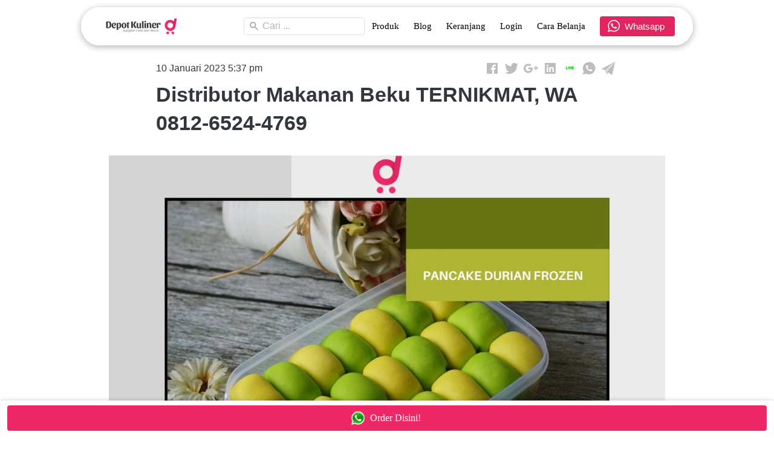

--- FILE ---
content_type: text/html; charset=utf-8
request_url: https://depotkuliner.com/blog/distributor-makanan-beku-ternikmat-wa-0812-6524-4769
body_size: 37253
content:
<!DOCTYPE html><html dir="ltr" lang="id"><head prefix="og: http://ogp.me/ns# fb: http://ogp.me/ns/fb# product: http://ogp.me/ns/product#"><meta charset=utf-8><meta property="og:locale" content="id_ID"><meta content='width=device-width,initial-scale=1.0,shrink-to-fit=no' name='viewport'/><noscript><style>.lazyimg{opacity:1 !important}</style></noscript><link href="/_/manifest.json?icon=cdn%3A%2F%2Fimg%2F_%2Fvn21gk0vqqh1ww1t%2FCt8IywtvJo5ffrlCt8Dprl1TmcE3zQWiiijm27yiHQA.png%23dc%3D343434%26w%3D1063%26h%3D1063%26a%3D1&title=Depot%20Kuliner&url=%2Fdepotkuliner.com" rel="manifest"/><meta name="facebook-domain-verification" content="qs1y7ddzrya6jndvw3vbmish0hwxqk" /><!-- Google Tag Manager -->
<script>(function(w,d,s,l,i){w[l]=w[l]||[];w[l].push({'gtm.start':
new Date().getTime(),event:'gtm.js'});var f=d.getElementsByTagName(s)[0],
j=d.createElement(s),dl=l!='dataLayer'?'&l='+l:'';j.async=true;j.src=
'https://www.googletagmanager.com/gtm.js?id='+i+dl;f.parentNode.insertBefore(j,f);
})(window,document,'script','dataLayer','GTM-NRL4RZKC');</script>
<!-- End Google Tag Manager --><script>window.IMAGE_CDN_DOMAIN="img.bdhigh.com";window.PNG_IMAGE_CDN_DOMAIN="png.bdhigh.com";</script><script>
!function(f){if(f.fbq)return;n=f.fbq=function(){n.callMethod?n.callMethod.apply(n,arguments):n.queue.push(arguments)};n.queue=[];if(!f._fbq)f._fbq=n;n.push=n;n.loaded=!0;n.version='2.0'}(window);fbq('init','1171790886542317');fbq('addPixelId','2997162853842356');fbq('addPixelId','811937259321167');fbq('addPixelId','1115810280135580');fbq('track','PageView');;window._fbids="1171790886542317,2997162853842356,811937259321167,1115810280135580"</script><script async src='//connect.facebook.net/en_US/fbevents.js'></script><link href="https://depotkuliner.com/blog/distributor-makanan-beku-ternikmat-wa-0812-6524-4769" rel="canonical"/><meta property="og:url" content="https://depotkuliner.com/blog/distributor-makanan-beku-ternikmat-wa-0812-6524-4769"/><meta property="twitter:url" content="https://depotkuliner.com/blog/distributor-makanan-beku-ternikmat-wa-0812-6524-4769"/><meta property="fb:app_id" content="1103607804738960"/><meta property="fb:app_id" content="1103607804738960"/><script type="application/ld+json">{"@type":"NewsArticle","mainEntityOfPage":{"@type":"WebPage","@id":"https://depotkuliner.com/blog/distributor-makanan-beku-ternikmat-wa-0812-6524-4769"},"headline":"Distributor Makanan Beku","image":{"@type":"ImageObject","width":1200,"height":1200,"url":"https://img.bdhigh.com/img/1200/vn21gk0vqqh1ww1t/hvkYCpzIPpCSihAhvRrrvcaIEjxsjNTDq3LAWwzvAQSw.jpg"},"datePublished":"2023-01-10T10:37:27.932Z","dateModified":"2023-01-10T10:38:35.898Z","publisher":{"@type":"Organization","name":"Depot Kuliner","url":"https://depotkuliner.com","logo":{"@type":"ImageObject","width":100,"height":36,"url":"https://png.bdhigh.com/img/100/vn21gk0vqqh1ww1t/hIU3t3JTL2PGh9yhIbOGwu8ESWRf2S2iiVe80NmCl5w.png"},"sameAs":[]},"description":"Pancake Durian Medan","author":{"@type":"Person","name":"hasniindahsari"},"@context":"http://schema.org"}</script><meta property="og:type" content="article"><meta property="twitter:card" content="summary_large_image"><meta name="google" content="notranslate"/><meta name="mobile-web-app-capable" content="yes"><meta name="apple-mobile-web-app-capable" content="yes"/><meta name="mobile-web-app-title" content="depotkuliner.com"/><meta name="apple-mobile-web-app-title" content="depotkuliner.com"/><title>Distributor Makanan Beku</title><meta property="og:title" content="Distributor Makanan Beku"><meta property="twitter:title" content="Distributor Makanan Beku"><meta name="description" content="Pancake Durian Medan"/><meta property="og:description" content="Pancake Durian Medan"/><meta property="twitter:description" content="Pancake Durian Medan"/><link href="//png.bdhigh.com/img/32/vn21gk0vqqh1ww1t/hoUCWL2NfDmHHMjhob8kMZzSDmh8D0SLmpJyssTci7Zw.png" rel="shortcut icon" type="image/png"/><link href="//png.bdhigh.com/img/32/vn21gk0vqqh1ww1t/hoUCWL2NfDmHHMjhob8kMZzSDmh8D0SLmpJyssTci7Zw.png" rel="apple-touch-icon" sizes="180x180"/><meta name="apple-mobile-web-app-status-bar-style" content="black"/><link href="//png.bdhigh.com/img/32/vn21gk0vqqh1ww1t/hoUCWL2NfDmHHMjhob8kMZzSDmh8D0SLmpJyssTci7Zw.png" rel="apple-touch-startup-image" media="(device-width: 375px) and (device-height: 667px) and (-webkit-device-pixel-ratio: 2)"><meta property="og:image" content="https://img.bdhigh.com/img/1200/vn21gk0vqqh1ww1t/hvkYCpzIPpCSihAhvRrrvcaIEjxsjNTDq3LAWwzvAQSw.jpg"/><meta property="twitter:image" content="https://img.bdhigh.com/img/1200/vn21gk0vqqh1ww1t/hvkYCpzIPpCSihAhvRrrvcaIEjxsjNTDq3LAWwzvAQSw.jpg"/><meta property="og:image:height" content="1200"/><meta property="og:image:width" content="1200"/><style>*{resize:none;box-sizing:border-box;border-style:solid;border-width:0;outline:0;line-height:1.4;text-rendering:optimizeLegibility}body{background:#fff}#app_root,body,input,textarea{font-family:Helvetica Neue,Helvetica}#app_root,body{line-height:1.4;font-weight:400;white-space:normal;color:#31373d;height:100%;margin:0;font-size:14px;-ms-text-size-adjust:100%;-webkit-text-size-adjust:100%;-webkit-font-smoothing:antialiased;-moz-osx-font-smoothing:greyscale;text-rendering:optimizeLegibility}.div{display:flex;flex-direction:column;flex-shrink:0}input{margin:0;font-size:15px;background:transparent}.noscroll::-webkit-scrollbar{width:0;height:0}.noscroll::-moz-scrollbar{width:0;height:0}hr{border-bottom:1px solid rgba(0,0,0,.2);margin-top:12px;margin-bottom:12px}html{height:100%}a{line-height:1}.view{min-height:0;min-width:0;justify-content:flex-start}.text,.view{position:relative}.text{display:inline-block}.scroll-view{position:relative;overflow-x:hidden;overflow-y:auto;-webkit-overflow-scrolling:touch}.scroll-view-horizontal{overflow-y:hidden;overflow-x:scroll;flex-direction:row}.drf-pc ol,.drf-pc ul{display:inline-flex;flex-direction:column;align-items:center}.drf-pc ul,.drf-pr ol{display:inline-flex;flex-direction:column;align-items:flex-end}img{position:relative}input::-webkit-input-placeholder,textarea::-webkit-input-placeholder{font-weight:300;color:rgba(0,0,0,.3)}input.has-error::-webkit-input-placeholder,textarea.has-error::-webkit-input-placeholder{color:#e5b3b3}input[disabled]::-webkit-input-placeholder,textarea[disabled]::-webkit-input-placeholder{color:#ddd}.DraftEditor-editorContainer,.DraftEditor-root,.public-DraftEditor-content{font-size:15px;height:inherit}.DraftEditor-root{position:relative;max-width:100%}.DraftEditor-editorContainer{background-color:hsla(0,0%,100%,0);border-left:.1px solid transparent;position:relative}.public-DraftEditor-block{position:relative}.DraftEditor-alignLeft .public-DraftStyleDefault-block{text-align:left}.DraftEditor-alignLeft .public-DraftEditorPlaceholder-root{left:0;text-align:left}.DraftEditor-alignCenter .public-DraftStyleDefault-block{text-align:center}.DraftEditor-alignCenter .public-DraftEditorPlaceholder-root{margin:0 auto;text-align:center;width:100%}.DraftEditor-alignRight .public-DraftStyleDefault-block{text-align:right}.DraftEditor-alignRight .public-DraftEditorPlaceholder-root{right:0;text-align:right}.public-DraftEditorPlaceholder-root{color:#bdc1c9;position:absolute;z-index:0}.public-DraftEditorPlaceholder-hasFocus{color:#bdc1c9}.DraftEditorPlaceholder-hidden{display:none}.public-DraftStyleDefault-block{position:relative;white-space:pre-wrap}.public-DraftStyleDefault-ltr{direction:ltr}.public-DraftStyleDefault-rtl{direction:rtl;text-align:right}.public-DraftStyleDefault-listLTR{direction:ltr}.public-DraftStyleDefault-listRTL{direction:rtl}.public-DraftStyleDefault-ol,.public-DraftStyleDefault-ul{margin:8px 0;padding:0}.public-DraftStyleDefault-depth0.public-DraftStyleDefault-listLTR{margin-left:1em}.public-DraftStyleDefault-depth0.public-DraftStyleDefault-listRTL{margin-right:1em}.public-DraftStyleDefault-depth1.public-DraftStyleDefault-listLTR{margin-left:3em}.public-DraftStyleDefault-depth1.public-DraftStyleDefault-listRTL{margin-right:3em}.public-DraftStyleDefault-depth2.public-DraftStyleDefault-listLTR{margin-left:4.5em}.public-DraftStyleDefault-depth2.public-DraftStyleDefault-listRTL{margin-right:4.5em}.public-DraftStyleDefault-depth3.public-DraftStyleDefault-listLTR{margin-left:6em}.public-DraftStyleDefault-depth3.public-DraftStyleDefault-listRTL{margin-right:6em}.public-DraftStyleDefault-depth4.public-DraftStyleDefault-listLTR{margin-left:7.5em}.public-DraftStyleDefault-depth4.public-DraftStyleDefault-listRTL{margin-right:7.5em}.public-DraftStyleDefault-unorderedListItem{list-style-type:square;position:relative}.public-DraftStyleDefault-unorderedListItem.public-DraftStyleDefault-depth0{list-style-type:disc}.public-DraftStyleDefault-unorderedListItem.public-DraftStyleDefault-depth1{list-style-type:circle}.public-DraftStyleDefault-orderedListItem{list-style-type:none;position:relative}.public-DraftStyleDefault-orderedListItem.public-DraftStyleDefault-listLTR:before{left:-30px;position:absolute;text-align:right;width:30px}.public-DraftStyleDefault-orderedListItem.public-DraftStyleDefault-listRTL:before{position:absolute;right:-30px;text-align:left;width:30px}.public-DraftStyleDefault-orderedListItem:before{content:counter(a) ". ";counter-increment:a}.public-DraftStyleDefault-orderedListItem.public-DraftStyleDefault-depth1:before{content:counter(b) ". ";counter-increment:b}.public-DraftStyleDefault-orderedListItem.public-DraftStyleDefault-depth2:before{content:counter(c) ". ";counter-increment:c}.public-DraftStyleDefault-orderedListItem.public-DraftStyleDefault-depth3:before{content:counter(d) ". ";counter-increment:d}.public-DraftStyleDefault-orderedListItem.public-DraftStyleDefault-depth4:before{content:counter(e) ". ";counter-increment:e}.public-DraftStyleDefault-depth0.public-DraftStyleDefault-reset{counter-reset:a}.public-DraftStyleDefault-depth1.public-DraftStyleDefault-reset{counter-reset:b}.public-DraftStyleDefault-depth2.public-DraftStyleDefault-reset{counter-reset:c}.public-DraftStyleDefault-depth3.public-DraftStyleDefault-reset{counter-reset:d}.public-DraftStyleDefault-depth4.public-DraftStyleDefault-reset{counter-reset:e}.public-DraftStyleDefault-ol,.public-DraftStyleDefault-ul{display:inline-flex;flex-direction:column}p.draft-block{margin:0}.draft-block-header-one{font-weight:700;font-size:23px}.draft-block-header-two{font-weight:500;font-size:20px}.draft-block-header-three{font-weight:500;font-size:17px}.draft-block-atomic,.draft-block-header-one,.draft-block-header-three,.draft-block-header-two{margin:0}.draft-editor-editable .draft-block-header-one,.draft-editor-editable .draft-block-header-three,.draft-editor-editable .draft-block-header-two{color:#333}h1,h2,h3,h4{margin:0}.email-view{font-weight:"400"}.no-click-child *{pointer-events:none}img{image-rendering:-webkit-optimize-contrast;image-rendering:crisp-edges}[type=text]::-ms-clear,input[type=text]::-ms-reveal{ :none;width:0;height:0}input[type=search]::-webkit-search-cancel-button,input[type=search]::-webkit-search-decoration,input[type=search]::-webkit-search-results-button,input[type=search]::-webkit-search-results-decoration{display:none}.rotate-animation{-webkit-animation:a 1s infinite linear}@keyframes a{0%{transform:rotate(0deg)}to{transform:rotate(359deg)}}.draft-block.draft-block-blockquote{font-size:22px;color:rgba(0,0,0,.44);font-style:italic}.draft-quote{position:relative;padding-right:4px;padding-left:4px}.draft-quote>span{opacity:0}.draft-quote:before{position:absolute;top:-8px;font-size:30px;opacity:1}.draft-quote-start:before{right:2px;content:"\201C"}.draft-quote-end:before{left:2px;content:"\201D"}.draft-right-align{text-align:right}.draft-center-align{text-align:center}.draft-justify-align{text-align:justify}.dvd{z-index:1}.bgw>div,.ibgw>div{z-index:2}@media print{.no-print{display:none!important;height:0}}@media(max-width:500px){.navigation_lcd{display:none}}@media(min-width:500px){:not(.antiMaxW500).navigation_lcm{display:none}}.navigation_items_ul{list-style:none;display:flex;flex-direction:row;align-items:center;flex:1;margin-left:0;margin-right:0;margin-top:0;margin-bottom:0;padding-left:0;padding-right:0;padding-top:0;padding-bottom:0}@media(max-width:800px){.navigation_items_ul{display:none}}.searchinput_wrapper{height:29px}@media(max-width:800px){.searchinput_wrapper{height:33px}}.input_style_box_wrapper_bg{background-color:#ffffff}.btn{flex-direction:row;user-select:none;border-width:1px;justify-content:center;align-items:center;text-align:center;border-radius:4px;border-top-width:1px;border-bottom-width:1px;border-left-width:1px;border-right-width:1px;padding-left:16px;padding-right:16px;padding-top:5px;padding-bottom:5px}.btn_text{font-weight:400;font-size:15px}.navigation_items_toggler{display:none;flex-direction:row;opacity:0.8;flex:1;justify-content:flex-end}@media(max-width:800px){.navigation_items_toggler{display:flex}}.cmn_flex_row{flex-direction:row}.cmn_flex_wrapper{align-items:stretch;justify-content:stretch;max-width:100%}.blog_post_title{font-weight:700;font-size:34px}@media(max-width:800px){.blog_post_title{font-size:24px}}.page_blog_post_content_800_leaky{margin-left:-60px;margin-right:-60px;margin-top:18px;margin-bottom:18px}@media(max-width:920px){.page_blog_post_content_800_leaky{width:100%;margin-left:0;margin-right:0}}.blog_post_content_content_m div.draft-block > div > span,.blog_post_content_content_m div.draft-block > div > a,.blog_post_content_content_m p.draft-block,.blog_post_content_content_m li.draft-block,.blog_post_content_content_m blockquote.draft-block{font-size:18px}.blog_post_content_content_m h1{font-size:36px;font-weight:700;margin-bottom:5px}@media(max-width:800px){.blog_post_content_content_m h1{font-size:28.8px;font-weight:700;margin-bottom:5px}}.blog_post_content_content_m h2{font-size:27px;font-weight:700;margin-bottom:5px}@media(max-width:800px){.blog_post_content_content_m h2{font-size:25px;font-weight:700;margin-bottom:5px}}.blog_post_content_content_m h3{font-size:23px;font-weight:700;margin-bottom:5px}@media(max-width:800px){.blog_post_content_content_m h3{font-size:21px;font-weight:700;margin-bottom:5px}}.aliganble_center_ctr{clear:both;align-items:center}@media(max-width:500px){.aliganble_center_ctr{margin-left:-18px;margin-right:-18px}}.alignable_block_wrapper{margin-top:12px;margin-bottom:12px}.alignable_center_with_mxw{max-width:80%}@media(max-width:800px){.alignable_center_with_mxw{max-width:100%}}.rsp-grp-end-rch + div + .endReach{display:none}.rsp-grp-hide-next + div{display:none}@media(max-width:99998px){.responsiveGroupOf-200-3-1:nth-child(n + 4){display:none}}@media(max-width:599px){.responsiveGroupOf-200-3-1:nth-child(n + 3){display:none}}@media(max-width:399px){.responsiveGroupOf-200-3-1:nth-child(n + 2){display:none}}.responsive-group-of-item{display:inline-block;text-align:left;vertical-align:top}@media(max-width:99998px){.responsiveGroupOf-200-3-1{width:33.3%}}@media(max-width:599px){.responsiveGroupOf-200-3-1{width:50%}}@media(max-width:399px){.responsiveGroupOf-200-3-1{width:100%}}.link{font-weight:400;color:#1976D2}.bgw{display:block}.btn_big.p1{padding-left:19px;padding-right:19px;padding-top:8px;padding-bottom:8px}.page-text-editor-medium h1.draft-block{font-size:30px;font-weight:700}@media(max-width:800px){.page-text-editor-medium h1.draft-block{font-size:22px;font-weight:700}}.page-text-editor-medium h2.draft-block{font-size:25px;font-weight:500}@media(max-width:800px){.page-text-editor-medium h2.draft-block{font-size:20px;font-weight:500}}.page-text-editor-medium h3.draft-block{font-size:21px;font-weight:500}@media(max-width:800px){.page-text-editor-medium h3.draft-block{font-size:18px;font-weight:500}}.page-text-editor-medium .draft-block{font-size:18px;font-weight:400}@media(max-width:800px){.page-text-editor-medium .draft-block{font-size:16px;font-weight:400}}.page-text-editor-medium .draft-block.draft-block-empty{height:9px}@media(max-width:800px){.page-text-editor-medium .draft-block.draft-block-empty{height:8px}}@media(max-width:100018px){.responsiveGroupOf-128-5-1:nth-child(n + 6){display:none}}@media(max-width:100018px){.responsiveGroupOf-128-5-1-wrp + div{display:none}}@media(max-width:659px){.responsiveGroupOf-128-5-1:nth-child(n + 5){display:none}}@media(max-width:531px){.responsiveGroupOf-128-5-1:nth-child(n + 4){display:none}}@media(max-width:403px){.responsiveGroupOf-128-5-1:nth-child(n + 3){display:none}}@media(max-width:275px){.responsiveGroupOf-128-5-1:nth-child(n + 2){display:none}}@media(max-width:100018px){.responsiveGroupOf-128-5-1{width:20%}}@media(max-width:659px){.responsiveGroupOf-128-5-1{width:25%}}@media(max-width:531px){.responsiveGroupOf-128-5-1{width:33.3%}}@media(max-width:403px){.responsiveGroupOf-128-5-1{width:50%}}@media(max-width:275px){.responsiveGroupOf-128-5-1{width:100%}}</style></head><body style="background-color:#ffffff"><script>setTimeout(function(){document.body.classList.add('bdinit')},100)</script>
<div id='app_root'><div style="align-items:stretch;position:relative;flex:1;height:100%" class="view div "><div style="flex:1;align-items:stretch" class="app-App  view div "><div style="flex:1" class="page-Page  view div " id="top"><div style="flex:0 0 0;min-height:100vh;overflow-x:visible;overflow-y:visible" class="div scroll-view div-with-flex  "><div style="align-items:center" class="view div "><div style="max-width:1024px;width:100%;margin-left:auto;margin-right:auto;padding-left:6px;padding-right:6px;padding-top:12px;padding-bottom:12px" class="view div "><div style="background-color:rgba(255,255,255,0)" class="view div "><div style="position:absolute;top:0;left:0;right:0;bottom:0;background-color:rgba(255,255,255,0);box-shadow:0px 0px 0.3px 0px rgba(0,0,0,0.06),0px 3px 12px 0px rgba(0,0,0,0.16),0px 2px 12px 0px rgba(0,0,0,0.16);border-radius:40px;-webkit-box-shadow:0px 0px 0.3px 0px rgba(0,0,0,0.06),0px 3px 12px 0px rgba(0,0,0,0.16),0px 2px 12px 0px rgba(0,0,0,0.16)" class="view div "></div><div style="border-radius:40px;border-width:0;overflow:hidden;border-top-width:0;border-bottom-width:0;border-left-width:0;border-right-width:0" class="view div "><div style="z-index:10;background-color:#ffffff;overflow:hidden;padding-left:12px;padding-right:12px" class="view div "><div style="align-items:center;flex-direction:row;padding-left:6px;padding-right:6px" class="view div "><div style="max-width:70%;align-self:stretch;align-items:stretch;flex-direction:row;margin-left:12px;margin-right:12px" class="view div "><div style="width:100%" class="navigation_lcd view div "><div style="align-items:center;height:100%;flex-direction:row;align-self:stretch;margin-right:30px" class="view div "><div style="box-shadow:-9999px 0 0 9999px rgb(255,255,255);background-color:rgb(255,255,255);padding-right:12px;flex:1;-webkit-box-shadow:-9999px 0 0 9999px rgb(255,255,255)" class="view div "><div style="padding-top:6px;padding-bottom:6px" class="view div "><a style="cursor:pointer;text-decoration:none" href="https://depotkuliner.com"><div style="width:140px;max-width:100%" class="view div "><div style="display:block;text-align:center;line-height:.8;overflow:hidden" class="view div "><div style="width:100%;padding-top:36.20246659815005%;display:block;opacity:0" class="lazyimg_p  view div "></div><img src="[data-uri]" draggable="false" alt="-" data-realsource="//png.bdhigh.com/img/300/vn21gk0vqqh1ww1t/hIU3t3JTL2PGh9yhIbOGwu8ESWRf2S2iiVe80NmCl5w.png" style="top:0;left:0;right:0;bottom:0;position:absolute;width:100%;height:100%;min-width:100%;min-height:100%;object-fit:contain" class="lazyimg bdr-b"/></div></div></a></div></div><div style="position:absolute;top:0;bottom:0;left:100%" class="view div "><img src="data:image/svg+xml;utf8,&lt;svg xmlns=&#x27;http://www.w3.org/2000/svg&#x27; width=&#x27;50&#x27; height=&#x27;100&#x27;&gt;&lt;circle cx=&#x27;0&#x27; cy=&quot;50&quot; r=&#x27;50&#x27; fill=&#x27;rgb(255,255,255)&#x27;/&gt;&lt;/svg&gt;" objectfit="fill" style="height:100%;width:30px"/></div></div></div><div style="width:100%" class="navigation_lcm view div "><div style="flex-direction:row;align-self:stretch;align-items:center;margin-right:30px;height:100%" class="view div "><div style="box-shadow:-9999px 0 0 9999px rgb(255,255,255);background-color:rgb(255,255,255);padding-right:12px;flex:1;-webkit-box-shadow:-9999px 0 0 9999px rgb(255,255,255)" class="view div "><div style="padding-top:6px;padding-bottom:6px" class="view div "><a style="cursor:pointer;text-decoration:none" href="https://depotkuliner.com"><div style="width:140px;max-width:100%" class="view div "><div style="display:block;text-align:center;line-height:.8;overflow:hidden" class="view div "><div style="width:100%;padding-top:36.20246659815005%;display:block;opacity:0" class="lazyimg_p  view div "></div><img src="[data-uri]" draggable="false" alt="-" data-realsource="//png.bdhigh.com/img/300/vn21gk0vqqh1ww1t/hIU3t3JTL2PGh9yhIbOGwu8ESWRf2S2iiVe80NmCl5w.png" style="top:0;left:0;right:0;bottom:0;position:absolute;width:100%;height:100%;min-width:100%;min-height:100%;object-fit:contain" class="lazyimg bdr-b"/></div></div></a></div></div><div style="position:absolute;top:0;bottom:0;left:100%" class="view div "><img src="data:image/svg+xml;utf8,&lt;svg xmlns=&#x27;http://www.w3.org/2000/svg&#x27; width=&#x27;50&#x27; height=&#x27;100&#x27;&gt;&lt;circle cx=&#x27;0&#x27; cy=&quot;50&quot; r=&#x27;50&#x27; fill=&#x27;rgb(255,255,255)&#x27;/&gt;&lt;/svg&gt;" objectfit="fill" style="height:100%;width:30px"/></div></div></div></div><nav style="flex-direction:row;flex:1" class="view div " id="SiteMainNav" itemType="https://schema.org/SiteNavigationElement" itemscope="" role="navigation"><ul class="navigation_items_ul view div "><li style="flex:1"><div style="flex:1" class="spaces-fill  view div "></div></li><li><div style="color:rgb(153,153,153);width:200px;cursor:pointer;margin-top:4px;margin-bottom:4px" class="view div "><div style="border-width:1px;border-color:#E0E0E0;border-radius:4px;flex-direction:row;border-top-width:1px;border-bottom-width:1px;border-left-width:1px;border-right-width:1px" class="searchinput_wrapper view div "><input type="search" style="flex:1;border-radius:4px;overflow:hidden;padding-left:12px" value="" class="input_style_box_wrapper_bg"/><div style="overflow:hidden;flex-direction:row;position:absolute;top:0;right:0;bottom:0;align-items:center;left:8px;pointer-events:none" class="view div "><svg viewBox="30 30 450 450" class="" width="16" height="16" style="color:#9E9E9E;position:relative;font-size:16px;width:16px;height:16px;text-align:center;margin-right:4px;min-width:16px;fill:#9E9E9E"><path d="M337.51 305.372h-17.502l-6.57-5.486c20.79-25.232 33.92-57.054 33.92-93.257C347.36 127.63 283.897 64 205.136 64 127.452 64 64 127.632 64 206.63s63.452 142.627 142.225 142.627c35.01 0 67.83-13.167 92.99-34.008l6.562 5.486v17.55L415.18 448 448 415.086 337.51 305.372zm-131.285 0c-54.702 0-98.463-43.887-98.463-98.743 0-54.86 43.76-98.743 98.463-98.743 54.7 0 98.462 43.884 98.462 98.742 0 54.855-43.762 98.742-98.462 98.742z"></path></svg><span style="white-space:nowrap;margin-left:2px;color:rgba(0,0,0,.3);font-size:16px" class="text">Cari ...</span></div></div></div></li><li><a style="cursor:pointer;text-decoration:none" itemProp="name" href="https://depotkuliner.com/product/category/"><div style="border-radius:6px;padding-left:12px;padding-right:12px;padding-top:12px;padding-bottom:12px" class="view div "><span style="font-size:15px;font-weight:500;text-align:center;font-family:&#x27;hIU6SvKzWpKmHvEhIbXwKOJB73C8NsQla6qx9RDpCGQ&#x27;;color:#000000" class="text">Produk</span></div></a></li><li><a style="cursor:pointer;text-decoration:none" itemProp="name" href="https://depotkuliner.com/blog"><div style="border-radius:6px;padding-left:12px;padding-right:12px;padding-top:12px;padding-bottom:12px" class="view div "><span style="font-size:15px;font-weight:500;text-align:center;font-family:&#x27;hIU6SvKzWpKmHvEhIbXwKOJB73C8NsQla6qx9RDpCGQ&#x27;;color:#000000" class="text">Blog</span></div></a></li><li><a style="cursor:pointer;text-decoration:none" itemProp="name" href="https://depotkuliner.com/cart"><div style="border-radius:6px;padding-left:12px;padding-right:12px;padding-top:12px;padding-bottom:12px" class="view div "><span style="font-size:15px;font-weight:500;text-align:center;font-family:&#x27;hIU6SvKzWpKmHvEhIbXwKOJB73C8NsQla6qx9RDpCGQ&#x27;;color:#000000" class="text">Keranjang</span></div></a></li><li><a style="cursor:pointer;text-decoration:none" itemProp="name" href="https://depotkuliner.com/login"><div style="border-radius:6px;padding-left:12px;padding-right:12px;padding-top:12px;padding-bottom:12px" class="view div "><span style="font-size:15px;font-weight:500;text-align:center;font-family:&#x27;hIU6SvKzWpKmHvEhIbXwKOJB73C8NsQla6qx9RDpCGQ&#x27;;color:#000000" class="text">Login</span></div></a></li><li><a style="cursor:pointer;text-decoration:none" itemProp="name" href="https://depotkuliner.com/Cara-Belanja"><div style="border-radius:6px;padding-left:12px;padding-right:12px;padding-top:12px;padding-bottom:12px" class="view div "><span style="font-size:15px;font-weight:500;text-align:center;font-family:&#x27;hIU6SvKzWpKmHvEhIbXwKOJB73C8NsQla6qx9RDpCGQ&#x27;;color:#000000" class="text">Cara Belanja</span></div></a></li><li><div class="view div "><a style="cursor:pointer;text-decoration:none" itemProp="name" href="https://depotkuliner.com/_/cs/rotate?group=1571393284963&amp;text=Hai%20kak%2C%20Mau%20tanya%20tentang%20produknya%20dong."><div style="border-color:rgba(226,37,97,0.5);background-color:#e22561;margin-left:12px;margin-right:12px;margin-top:4px;margin-bottom:4px;cursor:pointer" class="btn button-whatsapp view div "><span style="width:0;overflow:hidden" class="text">`</span><svg viewBox="0 0 90 90" class="" width="20" height="20" style="color:#ffffff;position:relative;font-size:20px;width:20px;height:20px;text-align:center;margin-right:8px;margin-left:-4px;fill:#ffffff"><path d="M90 43.841c0 24.213-19.779 43.841-44.182 43.841a44.256 44.256 0 0 1-21.357-5.455L0 90l7.975-23.522a43.38 43.38 0 0 1-6.34-22.637C1.635 19.628 21.416 0 45.818 0 70.223 0 90 19.628 90 43.841zM45.818 6.982c-20.484 0-37.146 16.535-37.146 36.859 0 8.065 2.629 15.534 7.076 21.61L11.107 79.14l14.275-4.537A37.122 37.122 0 0 0 45.819 80.7c20.481 0 37.146-16.533 37.146-36.857S66.301 6.982 45.818 6.982zm22.311 46.956c-.273-.447-.994-.717-2.076-1.254-1.084-.537-6.41-3.138-7.4-3.495-.993-.358-1.717-.538-2.438.537-.721 1.076-2.797 3.495-3.43 4.212-.632.719-1.263.809-2.347.271-1.082-.537-4.571-1.673-8.708-5.333-3.219-2.848-5.393-6.364-6.025-7.441-.631-1.075-.066-1.656.475-2.191.488-.482 1.084-1.255 1.625-1.882.543-.628.723-1.075 1.082-1.793.363-.717.182-1.344-.09-1.883-.27-.537-2.438-5.825-3.34-7.977-.902-2.15-1.803-1.792-2.436-1.792-.631 0-1.354-.09-2.076-.09s-1.896.269-2.889 1.344c-.992 1.076-3.789 3.676-3.789 8.963 0 5.288 3.879 10.397 4.422 11.113.541.716 7.49 11.92 18.5 16.223C58.2 65.771 58.2 64.336 60.186 64.156c1.984-.179 6.406-2.599 7.312-5.107.9-2.512.9-4.663.631-5.111z"/></svg><span style="color:#ffffff;font-size:15px" class="btn_text text">Whatsapp</span></div></a></div></li></ul><div class="navigation_items_toggler view div "><a style="cursor:pointer;text-decoration:none" href="https://depotkuliner.com/cart"><div style="padding-left:6px;padding-right:6px;padding-top:6px;padding-bottom:6px" class="view div "><div class="view div "><svg viewBox="30 30 450 450" class="" width="24" height="24" style="color:#F44336;position:relative;font-size:24px;width:24px;height:24px;text-align:center;fill:#F44336"><path d="M169.6 377.6c-22.882 0-41.6 18.718-41.6 41.6 0 22.883 18.718 41.6 41.6 41.6s41.6-18.717 41.6-41.6c0-22.883-18.72-41.6-41.6-41.6zM48 51.2v41.6h41.6l74.883 151.682-31.308 50.954c-3.118 5.2-5.2 12.482-5.2 19.765 0 27.85 19.025 41.6 44.825 41.6H416v-40H177.893c-3.118 0-5.2-2.08-5.2-5.2 0-1.035 2.207-5.2 2.207-5.2l20.782-32.8h154.954c15.6 0 29.128-8.316 36.4-21.835l74.882-128.8c1.237-2.46 2.082-6.246 2.082-10.4 0-11.445-9.364-19.764-20.8-19.764H135.364L115.6 51.2H48zm326.4 326.4c-22.883 0-41.6 18.718-41.6 41.6 0 22.883 18.717 41.6 41.6 41.6s41.6-18.718 41.6-41.6c0-22.883-18.72-41.6-41.6-41.6z"></path></svg></div></div></a><div style="cursor:pointer;padding-left:6px;padding-right:6px;padding-top:6px;padding-bottom:6px" class="view div "><div class="view div "><svg viewBox="30 30 450 450" class="" width="24" height="24" style="color:#000000;position:relative;font-size:24px;width:24px;height:24px;text-align:center;fill:#000000"><path d="M64 384h384v-42.666H64V384zm0-106.666h384v-42.667H64v42.667zM64 128v42.665h384V128H64z"></path></svg></div></div></div></nav></div></div></div></div></div></div><div class="view div "><div class="view div "><article class="view div "><div style="align-items:center" class="view div "><div style="max-width:800px;width:100%;margin-left:auto;margin-right:auto;padding-left:18px;padding-right:18px;padding-top:12px;padding-bottom:12px" class="view div "><div style="align-items:center;flex-basis:auto;margin-bottom:6px" class="cmn_flex_row view div "><div style="flex:1" class="cmn_flex_wrapper view div "><span style="font-size:16px" class="text">10 Januari 2023 5:37 pm</span></div><div class="cmn_flex_wrapper view div "><div style="flex-direction:row;flex-wrap:wrap" class="view div "><div style="max-width:100%" class="view div "><a style="cursor:pointer;text-decoration:none" href="https://facebook.com/sharer.php?u=https://depotkuliner.com/blog/distributor-makanan-beku-ternikmat-wa-0812-6524-4769" rel="noopener noreferrer nofollow" target="_blank"><div style="padding-left:4px;padding-right:4px;padding-top:2px;padding-bottom:2px" class="view div "><svg viewBox="0 0 512 512" class="" width="24" height="24" style="color:#BDBDBD;position:relative;font-size:24px;width:24px;height:24px;text-align:center;fill:#BDBDBD"><path d="M426.8 64H85.2C73.5 64 64 73.5 64 85.2v341.6c0 11.7 9.5 21.2 21.2 21.2H256V296h-45.9v-56H256v-41.4c0-49.6 34.4-76.6 78.7-76.6 21.2 0 44 1.6 49.3 2.3v51.8h-35.3c-24.1 0-28.7 11.4-28.7 28.2V240h57.4l-7.5 56H320v152h106.8c11.7 0 21.2-9.5 21.2-21.2V85.2c0-11.7-9.5-21.2-21.2-21.2z"></path></svg></div></a></div><div style="max-width:100%" class="view div "><a style="cursor:pointer;text-decoration:none" href="https://twitter.com/intent/tweet?text=Distributor%20Makanan%20Beku%0A%0Ahttps%3A%2F%2Fdepotkuliner.com%2Fblog%2Fdistributor-makanan-beku-ternikmat-wa-0812-6524-4769" rel="noopener noreferrer nofollow" target="_blank"><div style="padding-left:4px;padding-right:4px;padding-top:2px;padding-bottom:2px" class="view div "><svg viewBox="0 0 512 512" class="" width="24" height="24" style="color:#BDBDBD;position:relative;font-size:24px;width:24px;height:24px;text-align:center;fill:#BDBDBD"><path d="M492 109.5c-17.4 7.7-36 12.9-55.6 15.3 20-12 35.4-31 42.6-53.6-18.7 11.1-39.4 19.2-61.5 23.5C399.8 75.8 374.6 64 346.8 64c-53.5 0-96.8 43.4-96.8 96.9 0 7.6.8 15 2.5 22.1-80.5-4-151.9-42.6-199.6-101.3-8.3 14.3-13.1 31-13.1 48.7 0 33.6 17.2 63.3 43.2 80.7-16-.4-31-4.8-44-12.1v1.2c0 47 33.4 86.1 77.7 95-8.1 2.2-16.7 3.4-25.5 3.4-6.2 0-12.3-.6-18.2-1.8 12.3 38.5 48.1 66.5 90.5 67.3-33.1 26-74.9 41.5-120.3 41.5-7.8 0-15.5-.5-23.1-1.4C62.8 432 113.7 448 168.3 448 346.6 448 444 300.3 444 172.2c0-4.2-.1-8.4-.3-12.5C462.6 146 479 129 492 109.5z"></path></svg></div></a></div><div style="max-width:100%" class="view div "><a style="cursor:pointer;text-decoration:none" href="https://plus.google.com/share?url=https://depotkuliner.com/blog/distributor-makanan-beku-ternikmat-wa-0812-6524-4769" rel="noopener noreferrer nofollow" target="_blank"><div style="padding-left:4px;padding-right:4px;padding-top:2px;padding-bottom:2px" class="view div "><svg viewBox="0 0 512 512" class="" width="24" height="24" style="color:#BDBDBD;position:relative;font-size:24px;width:24px;height:24px;text-align:center;fill:#BDBDBD"><path d="M318.2 230.9l-1.6-7H160V288h90.7c-9.4 45-48.4 63.6-84.1 63.6-26 0-50.2-7.8-68.3-25.3-18.6-18.1-28.9-43.1-28.9-70.4 0-27.1 9.8-51.8 27.6-69.6 17.7-17.7 42-25.4 68.7-25.4 30.5 0 49.9 13.8 58.1 21.1l48-47.7C258.3 122.6 221.5 93 164.1 93c-44.3 0-86.7 16.8-117.7 47.8C15.9 171.3 0 215.2 0 256s15 82.6 44.6 113.3C76.3 402 121.2 419 167.5 419c42.1 0 81.9-16.5 110.3-46.3 28-29.4 42.4-70.1 42.4-112.7-.1-18-1.9-28.7-2-29.1zM512 224h-57v-57h-41v57h-57v41h57v57h41v-57h57z"></path></svg></div></a></div><div style="max-width:100%" class="view div "><a style="cursor:pointer;text-decoration:none" href="https://www.linkedin.com/shareArticle?mini=true&amp;url=https://depotkuliner.com/blog/distributor-makanan-beku-ternikmat-wa-0812-6524-4769" rel="noopener noreferrer nofollow" target="_blank"><div style="padding-left:4px;padding-right:4px;padding-top:2px;padding-bottom:2px" class="view div "><svg viewBox="0 0 512 512" class="" width="24" height="24" style="color:#BDBDBD;position:relative;font-size:24px;width:24px;height:24px;text-align:center;fill:#BDBDBD"><path d="M417.2 64H96.8C79.3 64 64 76.6 64 93.9V415c0 17.4 15.3 32.9 32.8 32.9h320.3c17.6 0 30.8-15.6 30.8-32.9V93.9C448 76.6 434.7 64 417.2 64zM183 384h-55V213h55v171zm-25.6-197h-.4c-17.6 0-29-13.1-29-29.5 0-16.7 11.7-29.5 29.7-29.5s29 12.7 29.4 29.5c0 16.4-11.4 29.5-29.7 29.5zM384 384h-55v-93.5c0-22.4-8-37.7-27.9-37.7-15.2 0-24.2 10.3-28.2 20.3-1.5 3.6-1.9 8.5-1.9 13.5V384h-55V213h55v23.8c8-11.4 20.5-27.8 49.6-27.8 36.1 0 63.4 23.8 63.4 75.1V384z"></path></svg></div></a></div><div style="max-width:100%" class="view div "><a style="cursor:pointer;text-decoration:none" href="http://line.me/R/msg/text/?Distributor%20Makanan%20Beku%0A%0Ahttps%3A%2F%2Fdepotkuliner.com%2Fblog%2Fdistributor-makanan-beku-ternikmat-wa-0812-6524-4769" rel="noopener noreferrer nofollow" target="_blank"><div style="padding-left:4px;padding-right:4px;padding-top:2px;padding-bottom:2px" class="view div "><svg viewBox="20 20 400 400" class="" width="24" height="24" style="color:#BDBDBD;position:relative;font-size:24px;width:24px;height:24px;text-align:center;fill:#BDBDBD"><g><path style="fill:#FFFFFF" d="M393.272,219.605c0.766-4.035,1.145-7.43,1.319-10.093c0.288-4.395-0.04-10.92-0.157-12.963 c-4.048-70.408-77.096-126.503-166.616-126.503c-92.118,0-166.793,59.397-166.793,132.667c0,67.346,63.088,122.97,144.821,131.526 c4.997,0.523,8.6,5.034,8.046,10.027l-3.48,31.322c-0.79,7.11,6.562,12.283,13.005,9.173 c69.054-33.326,110.346-67.611,135.004-97.314c4.487-5.405,19.118-25.904,22.101-31.288 C386.854,244.729,391.219,232.455,393.272,219.605z"></path><path style="fill:#00C500" d="M136.103,229.588v-55.882c0-4.712-3.82-8.532-8.532-8.532h0c-4.712,0-8.532,3.82-8.532,8.532 v64.414c0,4.712,3.82,8.532,8.532,8.532h34.127c4.712,0,8.532-3.82,8.532-8.532v0c0-4.712-3.82-8.532-8.532-8.532H136.103z"></path><path style="fill:#00C500" d="M188.731,246.652h-3.73c-3.682,0-6.667-2.985-6.667-6.667v-68.144c0-3.682,2.985-6.667,6.667-6.667 h3.73c3.682,0,6.667,2.985,6.667,6.667v68.144C195.398,243.667,192.413,246.652,188.731,246.652z"></path><path style="fill:#00C500" d="M257.678,173.706v39.351c0,0-34.073-44.443-34.593-45.027c-1.628-1.827-4.027-2.951-6.69-2.85 c-4.641,0.176-8.2,4.232-8.2,8.876v64.063c0,4.712,3.82,8.532,8.532,8.532h0c4.712,0,8.532-3.82,8.532-8.532v-39.112 c0,0,34.591,44.83,35.099,45.312c1.509,1.428,3.536,2.312,5.773,2.332c4.738,0.043,8.611-4.148,8.611-8.886v-64.059 c0-4.712-3.82-8.532-8.532-8.532h0C261.498,165.175,257.678,168.994,257.678,173.706z"></path><path style="fill:#00C500" d="M338.729,173.706L338.729,173.706c0-4.712-3.82-8.532-8.532-8.532h-34.127 c-4.712,0-8.532,3.82-8.532,8.532v64.414c0,4.712,3.82,8.532,8.532,8.532h34.127c4.712,0,8.532-3.82,8.532-8.532v0 c0-4.712-3.82-8.532-8.532-8.532h-25.595v-15.144h25.595c4.712,0,8.532-3.82,8.532-8.532v0c0-4.712-3.82-8.532-8.532-8.532 h-25.595v-15.144h25.595C334.909,182.238,338.729,178.418,338.729,173.706z"></path></g></svg></div></a></div><div style="max-width:100%" class="view div "><a style="cursor:pointer;text-decoration:none" href="https://api.whatsapp.com/send?text=Distributor%20Makanan%20Beku%0A%0Ahttps%3A%2F%2Fdepotkuliner.com%2Fblog%2Fdistributor-makanan-beku-ternikmat-wa-0812-6524-4769" rel="noopener noreferrer nofollow" target="_blank"><div style="padding-left:4px;padding-right:4px;padding-top:2px;padding-bottom:2px" class="view div "><svg viewBox="0 0 512 512" class="" width="24" height="24" style="color:#BDBDBD;position:relative;font-size:24px;width:24px;height:24px;text-align:center;fill:#BDBDBD"><path d="M260.062 32C138.605 32 40.134 129.7 40.134 250.232c0 41.23 11.532 79.79 31.56 112.687L32 480l121.764-38.682c31.508 17.285 67.745 27.146 106.298 27.146C381.535 468.464 480 370.75 480 250.232 480 129.702 381.535 32 260.062 32zm109.362 301.11c-5.174 12.827-28.574 24.533-38.9 25.072-10.313.547-10.607 7.994-66.84-16.434-56.224-24.434-90.05-83.844-92.718-87.67-2.67-3.812-21.78-31.047-20.75-58.455 1.04-27.413 16.048-40.346 21.405-45.725 5.352-5.387 11.487-6.352 15.233-6.413 4.428-.072 7.296-.132 10.573-.01 3.274.123 8.192-.686 12.45 10.638 4.256 11.323 14.443 39.153 15.746 41.99 1.302 2.838 2.108 6.125.102 9.77-2.012 3.653-3.042 5.935-5.96 9.083-2.936 3.148-6.175 7.042-8.793 9.45-2.92 2.664-5.97 5.57-2.9 11.268 3.07 5.693 13.654 24.356 29.78 39.736 20.725 19.77 38.598 26.33 44.098 29.317 5.515 3.004 8.806 2.67 12.226-.93 3.404-3.598 14.64-15.745 18.596-21.168 3.955-5.44 7.66-4.374 12.742-2.33 5.078 2.052 32.157 16.556 37.673 19.55 5.51 2.99 9.193 4.53 10.51 6.9 1.317 2.38.9 13.532-4.27 26.36z"></path></svg></div></a></div><div style="max-width:100%" class="view div "><a style="cursor:pointer;text-decoration:none" href="https://t.me/share/url?url=https://depotkuliner.com/blog/distributor-makanan-beku-ternikmat-wa-0812-6524-4769" rel="noopener noreferrer nofollow" target="_blank"><div style="padding-left:4px;padding-right:4px;padding-top:2px;padding-bottom:2px" class="view div "><svg viewBox="30 30 450 450" class="" width="24" height="24" style="color:#BDBDBD;position:relative;font-size:24px;width:24px;height:24px;text-align:center;fill:#BDBDBD"><path d="M464 48L48 270.9l110.5 47.5L456.1 56.2 214.7 349.5l-1.1 87.4 41.6-57.9L372 464z"></path><path d="M169.6 330.3L197.7 460h.4v-.5l2.9-118.7 150.3-175.1z"></path></svg></div></a></div></div></div></div><h1 class="blog_post_title text">Distributor Makanan Beku TERNIKMAT, WA 0812-6524-4769</h1></div></div><div style="align-self:center;width:800px;max-width:100%" class="view div "><div style="margin-bottom:12px;justify-content:center" class="page_blog_post_content_800_leaky view div "><div style="display:block;text-align:center;line-height:.8;overflow:hidden" class="view div "><div style="width:100%;padding-top:100%;background-color:#d8d9d8;display:block;opacity:1" class="lazyimg_p  view div "></div><picture style="top:0;left:0;right:0;bottom:0;position:absolute;width:100%;height:100%;min-width:100%;min-height:100%;object-fit:cover"><source type="image/webp" srcSet="//img.bdhigh.com/img/100/vn21gk0vqqh1ww1t/hvkYCpzIPpCSihAhvRrrvcaIEjxsjNTDq3LAWwzvAQSw.webp 100w,//img.bdhigh.com/img/200/vn21gk0vqqh1ww1t/hvkYCpzIPpCSihAhvRrrvcaIEjxsjNTDq3LAWwzvAQSw.webp 200w,//img.bdhigh.com/img/300/vn21gk0vqqh1ww1t/hvkYCpzIPpCSihAhvRrrvcaIEjxsjNTDq3LAWwzvAQSw.webp 300w,//img.bdhigh.com/img/400/vn21gk0vqqh1ww1t/hvkYCpzIPpCSihAhvRrrvcaIEjxsjNTDq3LAWwzvAQSw.webp 400w,//img.bdhigh.com/img/500/vn21gk0vqqh1ww1t/hvkYCpzIPpCSihAhvRrrvcaIEjxsjNTDq3LAWwzvAQSw.webp 500w,//img.bdhigh.com/img/600/vn21gk0vqqh1ww1t/hvkYCpzIPpCSihAhvRrrvcaIEjxsjNTDq3LAWwzvAQSw.webp 600w,//img.bdhigh.com/img/700/vn21gk0vqqh1ww1t/hvkYCpzIPpCSihAhvRrrvcaIEjxsjNTDq3LAWwzvAQSw.webp 700w,//img.bdhigh.com/img/800/vn21gk0vqqh1ww1t/hvkYCpzIPpCSihAhvRrrvcaIEjxsjNTDq3LAWwzvAQSw.webp 800w,//img.bdhigh.com/img/1000/vn21gk0vqqh1ww1t/hvkYCpzIPpCSihAhvRrrvcaIEjxsjNTDq3LAWwzvAQSw.webp 1000w,//img.bdhigh.com/img/1200/vn21gk0vqqh1ww1t/hvkYCpzIPpCSihAhvRrrvcaIEjxsjNTDq3LAWwzvAQSw.webp 1200w,//img.bdhigh.com/img/1400/vn21gk0vqqh1ww1t/hvkYCpzIPpCSihAhvRrrvcaIEjxsjNTDq3LAWwzvAQSw.webp 1400w,//img.bdhigh.com/img/1600/vn21gk0vqqh1ww1t/hvkYCpzIPpCSihAhvRrrvcaIEjxsjNTDq3LAWwzvAQSw.webp 1600w"/><img src="//img.bdhigh.com/img/1200/vn21gk0vqqh1ww1t/hvkYCpzIPpCSihAhvRrrvcaIEjxsjNTDq3LAWwzvAQSw.jpg" srcSet="//img.bdhigh.com/img/100/vn21gk0vqqh1ww1t/hvkYCpzIPpCSihAhvRrrvcaIEjxsjNTDq3LAWwzvAQSw.jpg 100w,//img.bdhigh.com/img/200/vn21gk0vqqh1ww1t/hvkYCpzIPpCSihAhvRrrvcaIEjxsjNTDq3LAWwzvAQSw.jpg 200w,//img.bdhigh.com/img/300/vn21gk0vqqh1ww1t/hvkYCpzIPpCSihAhvRrrvcaIEjxsjNTDq3LAWwzvAQSw.jpg 300w,//img.bdhigh.com/img/400/vn21gk0vqqh1ww1t/hvkYCpzIPpCSihAhvRrrvcaIEjxsjNTDq3LAWwzvAQSw.jpg 400w,//img.bdhigh.com/img/500/vn21gk0vqqh1ww1t/hvkYCpzIPpCSihAhvRrrvcaIEjxsjNTDq3LAWwzvAQSw.jpg 500w,//img.bdhigh.com/img/600/vn21gk0vqqh1ww1t/hvkYCpzIPpCSihAhvRrrvcaIEjxsjNTDq3LAWwzvAQSw.jpg 600w,//img.bdhigh.com/img/700/vn21gk0vqqh1ww1t/hvkYCpzIPpCSihAhvRrrvcaIEjxsjNTDq3LAWwzvAQSw.jpg 700w,//img.bdhigh.com/img/800/vn21gk0vqqh1ww1t/hvkYCpzIPpCSihAhvRrrvcaIEjxsjNTDq3LAWwzvAQSw.jpg 800w,//img.bdhigh.com/img/1000/vn21gk0vqqh1ww1t/hvkYCpzIPpCSihAhvRrrvcaIEjxsjNTDq3LAWwzvAQSw.jpg 1000w,//img.bdhigh.com/img/1200/vn21gk0vqqh1ww1t/hvkYCpzIPpCSihAhvRrrvcaIEjxsjNTDq3LAWwzvAQSw.jpg 1200w,//img.bdhigh.com/img/1400/vn21gk0vqqh1ww1t/hvkYCpzIPpCSihAhvRrrvcaIEjxsjNTDq3LAWwzvAQSw.jpg 1400w,//img.bdhigh.com/img/1600/vn21gk0vqqh1ww1t/hvkYCpzIPpCSihAhvRrrvcaIEjxsjNTDq3LAWwzvAQSw.jpg 1600w" draggable="false" alt="Distributor Makanan Beku TERNIKMAT, WA 0812-6524-4769" title="Distributor Makanan Beku TERNIKMAT, WA 0812-6524-4769" style="width:100%;height:100%;object-fit:cover" class="lazyimg"/></picture></div></div></div><div style="align-items:center" class="view div "><div style="max-width:800px;width:100%;margin-left:auto;margin-right:auto;padding-left:18px;padding-right:18px;padding-top:12px;padding-bottom:12px" class="view div "><div style="margin-bottom:12px;user-select:none" class="view div "><div class="blog_post_content_content_m view div "><div class="DraftEditor-root"><div class="DraftEditor-editorContainer"><div class="public-DraftEditor-content" style="outline:none;white-space:pre-wrap;word-wrap:break-word"><div><div class="draft-block draft-block-unstyled"><div class="public-DraftStyleDefault-block public-DraftStyleDefault-ltr"><span><span data-text="true">Distributor Makanan Beku KLIK </span></span><a style="cursor:pointer;color:#2196F3;text-decoration:none" href="https://wa.me/6281265244769" rel="noopener noreferrer" target="_blank"><span style="text-decoration:underline"><span data-text="true">https://wa.me/6281265244769</span></span></a><span><span data-text="true">, Bisnis Frozen Food Medan, Agen Frozen Food, Bisnis Distributor Frozen Food, Supplier Nugget Frozen Food, Distributor Fiesta Nugget Medan

</span></span></div></div><div class="draft-block draft-block-unstyled"><div class="public-DraftStyleDefault-block public-DraftStyleDefault-ltr"><span><span data-text="true">Jika Kamu sedang mencari distributor frozen food di Medan maka kamu sudah berada di website yang tepat.
Berikut ini produk makanan beku yang Kami sediakan dengan harga distributor:

</span></span></div></div><div class="draft-block draft-block-unstyled"><div class="public-DraftStyleDefault-block public-DraftStyleDefault-ltr"><span><span data-text="true">Pancake Durian Medan</span></span></div></div><div class="draft-block draft-block-unstyled"><div class="public-DraftStyleDefault-block public-DraftStyleDefault-ltr"><span><span data-text="true">Kentang Frozen
Aneka Nugget
Aneka Dimsum
Sosis
Tempura
Otak Otak
Bakso
Dll

</span></span></div></div><figure class="draft-block draft-block-atomic"><div class="aliganble_center_ctr view div "><div style="z-index:1;clear:both;position:relative;display:inline-block;width:1620px" class="alignable_block_wrapper alignable_center_with_mxw view div "><div style="display:block;text-align:center;line-height:.8;overflow:hidden" class="view div "><div style="width:100%;padding-top:100%;background-color:#d8d9d8;display:block;opacity:1" class="lazyimg_p  view div "></div><picture style="top:0;left:0;right:0;bottom:0;position:absolute;width:100%;height:100%;min-width:100%;min-height:100%;object-fit:contain"><source type="image/webp" srcSet="//img.bdhigh.com/img/100/vn21gk0vqqh1ww1t/hvkYCpzIPpCSihAhvRrrvcaIEjxsjNTDq3LAWwzvAQSw.webp 100w,//img.bdhigh.com/img/200/vn21gk0vqqh1ww1t/hvkYCpzIPpCSihAhvRrrvcaIEjxsjNTDq3LAWwzvAQSw.webp 200w,//img.bdhigh.com/img/300/vn21gk0vqqh1ww1t/hvkYCpzIPpCSihAhvRrrvcaIEjxsjNTDq3LAWwzvAQSw.webp 300w,//img.bdhigh.com/img/400/vn21gk0vqqh1ww1t/hvkYCpzIPpCSihAhvRrrvcaIEjxsjNTDq3LAWwzvAQSw.webp 400w,//img.bdhigh.com/img/500/vn21gk0vqqh1ww1t/hvkYCpzIPpCSihAhvRrrvcaIEjxsjNTDq3LAWwzvAQSw.webp 500w,//img.bdhigh.com/img/600/vn21gk0vqqh1ww1t/hvkYCpzIPpCSihAhvRrrvcaIEjxsjNTDq3LAWwzvAQSw.webp 600w,//img.bdhigh.com/img/700/vn21gk0vqqh1ww1t/hvkYCpzIPpCSihAhvRrrvcaIEjxsjNTDq3LAWwzvAQSw.webp 700w,//img.bdhigh.com/img/800/vn21gk0vqqh1ww1t/hvkYCpzIPpCSihAhvRrrvcaIEjxsjNTDq3LAWwzvAQSw.webp 800w,//img.bdhigh.com/img/1000/vn21gk0vqqh1ww1t/hvkYCpzIPpCSihAhvRrrvcaIEjxsjNTDq3LAWwzvAQSw.webp 1000w,//img.bdhigh.com/img/1200/vn21gk0vqqh1ww1t/hvkYCpzIPpCSihAhvRrrvcaIEjxsjNTDq3LAWwzvAQSw.webp 1200w,//img.bdhigh.com/img/1400/vn21gk0vqqh1ww1t/hvkYCpzIPpCSihAhvRrrvcaIEjxsjNTDq3LAWwzvAQSw.webp 1400w,//img.bdhigh.com/img/1600/vn21gk0vqqh1ww1t/hvkYCpzIPpCSihAhvRrrvcaIEjxsjNTDq3LAWwzvAQSw.webp 1600w"/><img src="//img.bdhigh.com/img/1200/vn21gk0vqqh1ww1t/hvkYCpzIPpCSihAhvRrrvcaIEjxsjNTDq3LAWwzvAQSw.jpg" srcSet="//img.bdhigh.com/img/100/vn21gk0vqqh1ww1t/hvkYCpzIPpCSihAhvRrrvcaIEjxsjNTDq3LAWwzvAQSw.jpg 100w,//img.bdhigh.com/img/200/vn21gk0vqqh1ww1t/hvkYCpzIPpCSihAhvRrrvcaIEjxsjNTDq3LAWwzvAQSw.jpg 200w,//img.bdhigh.com/img/300/vn21gk0vqqh1ww1t/hvkYCpzIPpCSihAhvRrrvcaIEjxsjNTDq3LAWwzvAQSw.jpg 300w,//img.bdhigh.com/img/400/vn21gk0vqqh1ww1t/hvkYCpzIPpCSihAhvRrrvcaIEjxsjNTDq3LAWwzvAQSw.jpg 400w,//img.bdhigh.com/img/500/vn21gk0vqqh1ww1t/hvkYCpzIPpCSihAhvRrrvcaIEjxsjNTDq3LAWwzvAQSw.jpg 500w,//img.bdhigh.com/img/600/vn21gk0vqqh1ww1t/hvkYCpzIPpCSihAhvRrrvcaIEjxsjNTDq3LAWwzvAQSw.jpg 600w,//img.bdhigh.com/img/700/vn21gk0vqqh1ww1t/hvkYCpzIPpCSihAhvRrrvcaIEjxsjNTDq3LAWwzvAQSw.jpg 700w,//img.bdhigh.com/img/800/vn21gk0vqqh1ww1t/hvkYCpzIPpCSihAhvRrrvcaIEjxsjNTDq3LAWwzvAQSw.jpg 800w,//img.bdhigh.com/img/1000/vn21gk0vqqh1ww1t/hvkYCpzIPpCSihAhvRrrvcaIEjxsjNTDq3LAWwzvAQSw.jpg 1000w,//img.bdhigh.com/img/1200/vn21gk0vqqh1ww1t/hvkYCpzIPpCSihAhvRrrvcaIEjxsjNTDq3LAWwzvAQSw.jpg 1200w,//img.bdhigh.com/img/1400/vn21gk0vqqh1ww1t/hvkYCpzIPpCSihAhvRrrvcaIEjxsjNTDq3LAWwzvAQSw.jpg 1400w,//img.bdhigh.com/img/1600/vn21gk0vqqh1ww1t/hvkYCpzIPpCSihAhvRrrvcaIEjxsjNTDq3LAWwzvAQSw.jpg 1600w" draggable="false" alt="-" style="width:100%;height:100%;object-fit:contain" class="lazyimg"/></picture></div></div></div></figure><div class="draft-block draft-block-unstyled draft-block-empty"><div class="public-DraftStyleDefault-block public-DraftStyleDefault-ltr"><span><br data-text="true"/></span></div></div><div class="draft-block draft-block-unstyled"><div class="public-DraftStyleDefault-block public-DraftStyleDefault-ltr"><span><span data-text="true">Untuk info dan pemesanan Silahkan hubungi Kami di: 
</span></span><span style="font-weight:bold"><span data-text="true">DEPOT KULINER </span></span><span><span data-text="true">
Jl. HM Yamin No. 121
Medan.
20233
Sumatera Utara

</span></span></div></div><div class="draft-block draft-block-unstyled"><div class="public-DraftStyleDefault-block public-DraftStyleDefault-ltr"><span><span data-text="true">Whatsapp Admin:
0812-6524-4769

</span></span></div></div><div class="draft-block draft-block-unstyled"><div class="public-DraftStyleDefault-block public-DraftStyleDefault-ltr"><span><span data-text="true">IG: </span></span><a style="cursor:pointer;color:#2196F3;text-decoration:none" href="https://instagram.com/depotkulinercom" rel="noopener noreferrer" target="_blank"><span style="text-decoration:underline"><span data-text="true">https://instagram.com/depotkulinercom </span></span></a><span><span data-text="true">

</span></span></div></div><div class="draft-block draft-block-unstyled"><div class="public-DraftStyleDefault-block public-DraftStyleDefault-ltr"><span><span data-text="true">Shopee: </span></span><a style="cursor:pointer;color:#2196F3;text-decoration:none" href="https://shopee.co.id/depotmart" rel="noopener noreferrer" target="_blank"><span style="text-decoration:underline"><span data-text="true">https://shopee.co.id/depotmart </span></span></a><span><span data-text="true">

</span></span></div></div><div class="draft-block draft-block-unstyled"><div class="public-DraftStyleDefault-block public-DraftStyleDefault-ltr"><span><span data-text="true">Tokopedia: </span></span><a style="cursor:pointer;color:#2196F3;text-decoration:none" href="https://www.tokopedia.com/durianmaidanii" rel="noopener noreferrer" target="_blank"><span style="text-decoration:underline"><span data-text="true">https://www.tokopedia.com/durianmaidanii</span></span></a><span><span data-text="true">

</span></span></div></div><div class="draft-block draft-block-unstyled"><div class="public-DraftStyleDefault-block public-DraftStyleDefault-ltr"><span><span data-text="true">Blibli: </span></span><a style="cursor:pointer;color:#2196F3;text-decoration:none" href="https://www.blibli.com/merchant/depot-kuliner/DEK-70001" rel="noopener noreferrer" target="_blank"><span style="text-decoration:underline"><span data-text="true">https://www.blibli.com/merchant/depot-kuliner/DEK-70001</span></span></a><span><span data-text="true">

</span></span></div></div><div class="draft-block draft-block-unstyled"><div class="public-DraftStyleDefault-block public-DraftStyleDefault-ltr"><span><span data-text="true">#jualcedeafrozenfood, #distributorfrozenfoodmurah, #distributorcedea, #distributornuggetokey, #distributorsateseafood, #frozenfoodmedan, #distributornugget, #frozenfoodmedanterdekat, #supplierfrozenfoodmedan, #distributorfrozenfoodcedea </span></span></div></div></div></div></div></div></div></div></div></div></article><div style="align-items:center" class="view div "><div style="max-width:800px;width:100%;margin-left:auto;margin-right:auto;padding-left:18px;padding-right:18px;padding-top:12px;padding-bottom:12px" class="view div "><div style="flex-direction:row;flex-wrap:wrap;border-top-width:1px;border-bottom-width:1px;border-color:rgba(0,0,0,.1);padding-top:8px;padding-bottom:8px" class="view div "><div style="max-width:100%" class="view div "><a style="cursor:pointer;text-decoration:none" href="https://facebook.com/sharer.php?u=https://depotkuliner.com/blog/distributor-makanan-beku-ternikmat-wa-0812-6524-4769" rel="noopener noreferrer nofollow" target="_blank"><div style="padding-left:4px;padding-right:4px;padding-top:2px;padding-bottom:2px" class="view div "><svg viewBox="0 0 512 512" class="" width="24" height="24" style="color:#BDBDBD;position:relative;font-size:24px;width:24px;height:24px;text-align:center;fill:#BDBDBD"><path d="M426.8 64H85.2C73.5 64 64 73.5 64 85.2v341.6c0 11.7 9.5 21.2 21.2 21.2H256V296h-45.9v-56H256v-41.4c0-49.6 34.4-76.6 78.7-76.6 21.2 0 44 1.6 49.3 2.3v51.8h-35.3c-24.1 0-28.7 11.4-28.7 28.2V240h57.4l-7.5 56H320v152h106.8c11.7 0 21.2-9.5 21.2-21.2V85.2c0-11.7-9.5-21.2-21.2-21.2z"></path></svg></div></a></div><div style="max-width:100%" class="view div "><a style="cursor:pointer;text-decoration:none" href="https://twitter.com/intent/tweet?text=Distributor%20Makanan%20Beku%0A%0Ahttps%3A%2F%2Fdepotkuliner.com%2Fblog%2Fdistributor-makanan-beku-ternikmat-wa-0812-6524-4769" rel="noopener noreferrer nofollow" target="_blank"><div style="padding-left:4px;padding-right:4px;padding-top:2px;padding-bottom:2px" class="view div "><svg viewBox="0 0 512 512" class="" width="24" height="24" style="color:#BDBDBD;position:relative;font-size:24px;width:24px;height:24px;text-align:center;fill:#BDBDBD"><path d="M492 109.5c-17.4 7.7-36 12.9-55.6 15.3 20-12 35.4-31 42.6-53.6-18.7 11.1-39.4 19.2-61.5 23.5C399.8 75.8 374.6 64 346.8 64c-53.5 0-96.8 43.4-96.8 96.9 0 7.6.8 15 2.5 22.1-80.5-4-151.9-42.6-199.6-101.3-8.3 14.3-13.1 31-13.1 48.7 0 33.6 17.2 63.3 43.2 80.7-16-.4-31-4.8-44-12.1v1.2c0 47 33.4 86.1 77.7 95-8.1 2.2-16.7 3.4-25.5 3.4-6.2 0-12.3-.6-18.2-1.8 12.3 38.5 48.1 66.5 90.5 67.3-33.1 26-74.9 41.5-120.3 41.5-7.8 0-15.5-.5-23.1-1.4C62.8 432 113.7 448 168.3 448 346.6 448 444 300.3 444 172.2c0-4.2-.1-8.4-.3-12.5C462.6 146 479 129 492 109.5z"></path></svg></div></a></div><div style="max-width:100%" class="view div "><a style="cursor:pointer;text-decoration:none" href="https://plus.google.com/share?url=https://depotkuliner.com/blog/distributor-makanan-beku-ternikmat-wa-0812-6524-4769" rel="noopener noreferrer nofollow" target="_blank"><div style="padding-left:4px;padding-right:4px;padding-top:2px;padding-bottom:2px" class="view div "><svg viewBox="0 0 512 512" class="" width="24" height="24" style="color:#BDBDBD;position:relative;font-size:24px;width:24px;height:24px;text-align:center;fill:#BDBDBD"><path d="M318.2 230.9l-1.6-7H160V288h90.7c-9.4 45-48.4 63.6-84.1 63.6-26 0-50.2-7.8-68.3-25.3-18.6-18.1-28.9-43.1-28.9-70.4 0-27.1 9.8-51.8 27.6-69.6 17.7-17.7 42-25.4 68.7-25.4 30.5 0 49.9 13.8 58.1 21.1l48-47.7C258.3 122.6 221.5 93 164.1 93c-44.3 0-86.7 16.8-117.7 47.8C15.9 171.3 0 215.2 0 256s15 82.6 44.6 113.3C76.3 402 121.2 419 167.5 419c42.1 0 81.9-16.5 110.3-46.3 28-29.4 42.4-70.1 42.4-112.7-.1-18-1.9-28.7-2-29.1zM512 224h-57v-57h-41v57h-57v41h57v57h41v-57h57z"></path></svg></div></a></div><div style="max-width:100%" class="view div "><a style="cursor:pointer;text-decoration:none" href="https://www.linkedin.com/shareArticle?mini=true&amp;url=https://depotkuliner.com/blog/distributor-makanan-beku-ternikmat-wa-0812-6524-4769" rel="noopener noreferrer nofollow" target="_blank"><div style="padding-left:4px;padding-right:4px;padding-top:2px;padding-bottom:2px" class="view div "><svg viewBox="0 0 512 512" class="" width="24" height="24" style="color:#BDBDBD;position:relative;font-size:24px;width:24px;height:24px;text-align:center;fill:#BDBDBD"><path d="M417.2 64H96.8C79.3 64 64 76.6 64 93.9V415c0 17.4 15.3 32.9 32.8 32.9h320.3c17.6 0 30.8-15.6 30.8-32.9V93.9C448 76.6 434.7 64 417.2 64zM183 384h-55V213h55v171zm-25.6-197h-.4c-17.6 0-29-13.1-29-29.5 0-16.7 11.7-29.5 29.7-29.5s29 12.7 29.4 29.5c0 16.4-11.4 29.5-29.7 29.5zM384 384h-55v-93.5c0-22.4-8-37.7-27.9-37.7-15.2 0-24.2 10.3-28.2 20.3-1.5 3.6-1.9 8.5-1.9 13.5V384h-55V213h55v23.8c8-11.4 20.5-27.8 49.6-27.8 36.1 0 63.4 23.8 63.4 75.1V384z"></path></svg></div></a></div><div style="max-width:100%" class="view div "><a style="cursor:pointer;text-decoration:none" href="http://line.me/R/msg/text/?Distributor%20Makanan%20Beku%0A%0Ahttps%3A%2F%2Fdepotkuliner.com%2Fblog%2Fdistributor-makanan-beku-ternikmat-wa-0812-6524-4769" rel="noopener noreferrer nofollow" target="_blank"><div style="padding-left:4px;padding-right:4px;padding-top:2px;padding-bottom:2px" class="view div "><svg viewBox="20 20 400 400" class="" width="24" height="24" style="color:#BDBDBD;position:relative;font-size:24px;width:24px;height:24px;text-align:center;fill:#BDBDBD"><g><path style="fill:#FFFFFF" d="M393.272,219.605c0.766-4.035,1.145-7.43,1.319-10.093c0.288-4.395-0.04-10.92-0.157-12.963 c-4.048-70.408-77.096-126.503-166.616-126.503c-92.118,0-166.793,59.397-166.793,132.667c0,67.346,63.088,122.97,144.821,131.526 c4.997,0.523,8.6,5.034,8.046,10.027l-3.48,31.322c-0.79,7.11,6.562,12.283,13.005,9.173 c69.054-33.326,110.346-67.611,135.004-97.314c4.487-5.405,19.118-25.904,22.101-31.288 C386.854,244.729,391.219,232.455,393.272,219.605z"></path><path style="fill:#00C500" d="M136.103,229.588v-55.882c0-4.712-3.82-8.532-8.532-8.532h0c-4.712,0-8.532,3.82-8.532,8.532 v64.414c0,4.712,3.82,8.532,8.532,8.532h34.127c4.712,0,8.532-3.82,8.532-8.532v0c0-4.712-3.82-8.532-8.532-8.532H136.103z"></path><path style="fill:#00C500" d="M188.731,246.652h-3.73c-3.682,0-6.667-2.985-6.667-6.667v-68.144c0-3.682,2.985-6.667,6.667-6.667 h3.73c3.682,0,6.667,2.985,6.667,6.667v68.144C195.398,243.667,192.413,246.652,188.731,246.652z"></path><path style="fill:#00C500" d="M257.678,173.706v39.351c0,0-34.073-44.443-34.593-45.027c-1.628-1.827-4.027-2.951-6.69-2.85 c-4.641,0.176-8.2,4.232-8.2,8.876v64.063c0,4.712,3.82,8.532,8.532,8.532h0c4.712,0,8.532-3.82,8.532-8.532v-39.112 c0,0,34.591,44.83,35.099,45.312c1.509,1.428,3.536,2.312,5.773,2.332c4.738,0.043,8.611-4.148,8.611-8.886v-64.059 c0-4.712-3.82-8.532-8.532-8.532h0C261.498,165.175,257.678,168.994,257.678,173.706z"></path><path style="fill:#00C500" d="M338.729,173.706L338.729,173.706c0-4.712-3.82-8.532-8.532-8.532h-34.127 c-4.712,0-8.532,3.82-8.532,8.532v64.414c0,4.712,3.82,8.532,8.532,8.532h34.127c4.712,0,8.532-3.82,8.532-8.532v0 c0-4.712-3.82-8.532-8.532-8.532h-25.595v-15.144h25.595c4.712,0,8.532-3.82,8.532-8.532v0c0-4.712-3.82-8.532-8.532-8.532 h-25.595v-15.144h25.595C334.909,182.238,338.729,178.418,338.729,173.706z"></path></g></svg></div></a></div><div style="max-width:100%" class="view div "><a style="cursor:pointer;text-decoration:none" href="https://api.whatsapp.com/send?text=Distributor%20Makanan%20Beku%0A%0Ahttps%3A%2F%2Fdepotkuliner.com%2Fblog%2Fdistributor-makanan-beku-ternikmat-wa-0812-6524-4769" rel="noopener noreferrer nofollow" target="_blank"><div style="padding-left:4px;padding-right:4px;padding-top:2px;padding-bottom:2px" class="view div "><svg viewBox="0 0 512 512" class="" width="24" height="24" style="color:#BDBDBD;position:relative;font-size:24px;width:24px;height:24px;text-align:center;fill:#BDBDBD"><path d="M260.062 32C138.605 32 40.134 129.7 40.134 250.232c0 41.23 11.532 79.79 31.56 112.687L32 480l121.764-38.682c31.508 17.285 67.745 27.146 106.298 27.146C381.535 468.464 480 370.75 480 250.232 480 129.702 381.535 32 260.062 32zm109.362 301.11c-5.174 12.827-28.574 24.533-38.9 25.072-10.313.547-10.607 7.994-66.84-16.434-56.224-24.434-90.05-83.844-92.718-87.67-2.67-3.812-21.78-31.047-20.75-58.455 1.04-27.413 16.048-40.346 21.405-45.725 5.352-5.387 11.487-6.352 15.233-6.413 4.428-.072 7.296-.132 10.573-.01 3.274.123 8.192-.686 12.45 10.638 4.256 11.323 14.443 39.153 15.746 41.99 1.302 2.838 2.108 6.125.102 9.77-2.012 3.653-3.042 5.935-5.96 9.083-2.936 3.148-6.175 7.042-8.793 9.45-2.92 2.664-5.97 5.57-2.9 11.268 3.07 5.693 13.654 24.356 29.78 39.736 20.725 19.77 38.598 26.33 44.098 29.317 5.515 3.004 8.806 2.67 12.226-.93 3.404-3.598 14.64-15.745 18.596-21.168 3.955-5.44 7.66-4.374 12.742-2.33 5.078 2.052 32.157 16.556 37.673 19.55 5.51 2.99 9.193 4.53 10.51 6.9 1.317 2.38.9 13.532-4.27 26.36z"></path></svg></div></a></div><div style="max-width:100%" class="view div "><a style="cursor:pointer;text-decoration:none" href="https://t.me/share/url?url=https://depotkuliner.com/blog/distributor-makanan-beku-ternikmat-wa-0812-6524-4769" rel="noopener noreferrer nofollow" target="_blank"><div style="padding-left:4px;padding-right:4px;padding-top:2px;padding-bottom:2px" class="view div "><svg viewBox="30 30 450 450" class="" width="24" height="24" style="color:#BDBDBD;position:relative;font-size:24px;width:24px;height:24px;text-align:center;fill:#BDBDBD"><path d="M464 48L48 270.9l110.5 47.5L456.1 56.2 214.7 349.5l-1.1 87.4 41.6-57.9L372 464z"></path><path d="M169.6 330.3L197.7 460h.4v-.5l2.9-118.7 150.3-175.1z"></path></svg></div></a></div></div></div></div></div></div><div class="view div "></div><div class="view div "><div style="align-items:center" class="view div "><div style="max-width:800px;width:100%;margin-left:auto;margin-right:auto;padding-left:18px;padding-right:18px;padding-top:12px;padding-bottom:12px" class="view div "><div style="text-align:left;display:block;margin-bottom:-16px;margin-left:-8px;margin-right:-8px" class="rsp-grp-end-rch view div "><div style="padding-bottom:16px;padding-left:8px;padding-right:8px" class="responsive-group-of-item responsiveGroupOf-200-3-1 view div "><div style="border-radius:6px;overflow:hidden;box-shadow:0 0 0 1px rgba(0,0,0,.12);-webkit-box-shadow:0 0 0 1px rgba(0,0,0,.12)" class="view div "><a style="cursor:pointer;text-decoration:none" href="https://depotkuliner.com/blog/promo-akbar-0812-6524-4769-alamat-distributor-frozen-food-fiesta"><div style="display:block;text-align:center;line-height:.8;overflow:hidden;width:100%" class="view div "><div class="lazyimg_p  view div "></div><div style="width:100%;padding-bottom:60%" class="view div "></div><picture style="top:0;left:0;width:100%;height:100%;position:absolute;object-fit:cover"><source type="image/webp" srcSet="//img.bdhigh.com/img/100/vn21gk0vqqh1ww1t/hvI9VZaYfxLXfXmhvOyFTT8LlqDduuSfilguxu1YuIXw.webp 100w,//img.bdhigh.com/img/200/vn21gk0vqqh1ww1t/hvI9VZaYfxLXfXmhvOyFTT8LlqDduuSfilguxu1YuIXw.webp 200w,//img.bdhigh.com/img/300/vn21gk0vqqh1ww1t/hvI9VZaYfxLXfXmhvOyFTT8LlqDduuSfilguxu1YuIXw.webp 300w,//img.bdhigh.com/img/400/vn21gk0vqqh1ww1t/hvI9VZaYfxLXfXmhvOyFTT8LlqDduuSfilguxu1YuIXw.webp 400w,//img.bdhigh.com/img/500/vn21gk0vqqh1ww1t/hvI9VZaYfxLXfXmhvOyFTT8LlqDduuSfilguxu1YuIXw.webp 500w,//img.bdhigh.com/img/600/vn21gk0vqqh1ww1t/hvI9VZaYfxLXfXmhvOyFTT8LlqDduuSfilguxu1YuIXw.webp 600w,//img.bdhigh.com/img/700/vn21gk0vqqh1ww1t/hvI9VZaYfxLXfXmhvOyFTT8LlqDduuSfilguxu1YuIXw.webp 700w,//img.bdhigh.com/img/800/vn21gk0vqqh1ww1t/hvI9VZaYfxLXfXmhvOyFTT8LlqDduuSfilguxu1YuIXw.webp 800w,//img.bdhigh.com/img/1000/vn21gk0vqqh1ww1t/hvI9VZaYfxLXfXmhvOyFTT8LlqDduuSfilguxu1YuIXw.webp 1000w,//img.bdhigh.com/img/1200/vn21gk0vqqh1ww1t/hvI9VZaYfxLXfXmhvOyFTT8LlqDduuSfilguxu1YuIXw.webp 1200w,//img.bdhigh.com/img/1400/vn21gk0vqqh1ww1t/hvI9VZaYfxLXfXmhvOyFTT8LlqDduuSfilguxu1YuIXw.webp 1400w,//img.bdhigh.com/img/1600/vn21gk0vqqh1ww1t/hvI9VZaYfxLXfXmhvOyFTT8LlqDduuSfilguxu1YuIXw.webp 1600w"/><img src="//img.bdhigh.com/img/1200/vn21gk0vqqh1ww1t/hvI9VZaYfxLXfXmhvOyFTT8LlqDduuSfilguxu1YuIXw.jpg" srcSet="//img.bdhigh.com/img/100/vn21gk0vqqh1ww1t/hvI9VZaYfxLXfXmhvOyFTT8LlqDduuSfilguxu1YuIXw.jpg 100w,//img.bdhigh.com/img/200/vn21gk0vqqh1ww1t/hvI9VZaYfxLXfXmhvOyFTT8LlqDduuSfilguxu1YuIXw.jpg 200w,//img.bdhigh.com/img/300/vn21gk0vqqh1ww1t/hvI9VZaYfxLXfXmhvOyFTT8LlqDduuSfilguxu1YuIXw.jpg 300w,//img.bdhigh.com/img/400/vn21gk0vqqh1ww1t/hvI9VZaYfxLXfXmhvOyFTT8LlqDduuSfilguxu1YuIXw.jpg 400w,//img.bdhigh.com/img/500/vn21gk0vqqh1ww1t/hvI9VZaYfxLXfXmhvOyFTT8LlqDduuSfilguxu1YuIXw.jpg 500w,//img.bdhigh.com/img/600/vn21gk0vqqh1ww1t/hvI9VZaYfxLXfXmhvOyFTT8LlqDduuSfilguxu1YuIXw.jpg 600w,//img.bdhigh.com/img/700/vn21gk0vqqh1ww1t/hvI9VZaYfxLXfXmhvOyFTT8LlqDduuSfilguxu1YuIXw.jpg 700w,//img.bdhigh.com/img/800/vn21gk0vqqh1ww1t/hvI9VZaYfxLXfXmhvOyFTT8LlqDduuSfilguxu1YuIXw.jpg 800w,//img.bdhigh.com/img/1000/vn21gk0vqqh1ww1t/hvI9VZaYfxLXfXmhvOyFTT8LlqDduuSfilguxu1YuIXw.jpg 1000w,//img.bdhigh.com/img/1200/vn21gk0vqqh1ww1t/hvI9VZaYfxLXfXmhvOyFTT8LlqDduuSfilguxu1YuIXw.jpg 1200w,//img.bdhigh.com/img/1400/vn21gk0vqqh1ww1t/hvI9VZaYfxLXfXmhvOyFTT8LlqDduuSfilguxu1YuIXw.jpg 1400w,//img.bdhigh.com/img/1600/vn21gk0vqqh1ww1t/hvI9VZaYfxLXfXmhvOyFTT8LlqDduuSfilguxu1YuIXw.jpg 1600w" draggable="false" alt="PROMO AKBAR, (0812.6524.4769) Alamat Distributor Frozen Food Fiesta" title="PROMO AKBAR, (0812.6524.4769) Alamat Distributor Frozen Food Fiesta" style="width:100%;height:100%;object-fit:cover;opacity:0" class="lazyimg"/></picture></div></a><a style="cursor:pointer;text-decoration:none" href="https://depotkuliner.com/blog/promo-akbar-0812-6524-4769-alamat-distributor-frozen-food-fiesta"><span style="font-size:18px;color:#000000;font-weight:500;border-top-width:1px;border-color:rgba(0,0,0,.1);padding-top:6px;padding-bottom:9px;padding-left:12px;padding-right:12px;cursor:pointer" class="link text">PROMO AKBAR, (0812.6524.4769) Alamat Distributor Frozen Food Fiesta</span></a></div></div><div style="padding-bottom:16px;padding-left:8px;padding-right:8px" class="responsive-group-of-item responsiveGroupOf-200-3-1 view div "><div style="border-radius:6px;overflow:hidden;box-shadow:0 0 0 1px rgba(0,0,0,.12);-webkit-box-shadow:0 0 0 1px rgba(0,0,0,.12)" class="view div "><a style="cursor:pointer;text-decoration:none" href="https://depotkuliner.com/blog/paling-laris-tlp-0812-6524-4769-distributor-frozen-food-murah"><div style="display:block;text-align:center;line-height:.8;overflow:hidden;width:100%" class="view div "><div class="lazyimg_p  view div "></div><div style="width:100%;padding-bottom:60%" class="view div "></div><picture style="top:0;left:0;width:100%;height:100%;position:absolute;object-fit:cover"><source type="image/webp" srcSet="//img.bdhigh.com/img/100/vn21gk0vqqh1ww1t/hSb7SLBmAIFqilrhSbn7SLai08i4gQbKu8WqJviPTg.webp 100w,//img.bdhigh.com/img/200/vn21gk0vqqh1ww1t/hSb7SLBmAIFqilrhSbn7SLai08i4gQbKu8WqJviPTg.webp 200w,//img.bdhigh.com/img/300/vn21gk0vqqh1ww1t/hSb7SLBmAIFqilrhSbn7SLai08i4gQbKu8WqJviPTg.webp 300w,//img.bdhigh.com/img/400/vn21gk0vqqh1ww1t/hSb7SLBmAIFqilrhSbn7SLai08i4gQbKu8WqJviPTg.webp 400w,//img.bdhigh.com/img/500/vn21gk0vqqh1ww1t/hSb7SLBmAIFqilrhSbn7SLai08i4gQbKu8WqJviPTg.webp 500w,//img.bdhigh.com/img/600/vn21gk0vqqh1ww1t/hSb7SLBmAIFqilrhSbn7SLai08i4gQbKu8WqJviPTg.webp 600w,//img.bdhigh.com/img/700/vn21gk0vqqh1ww1t/hSb7SLBmAIFqilrhSbn7SLai08i4gQbKu8WqJviPTg.webp 700w,//img.bdhigh.com/img/800/vn21gk0vqqh1ww1t/hSb7SLBmAIFqilrhSbn7SLai08i4gQbKu8WqJviPTg.webp 800w,//img.bdhigh.com/img/1000/vn21gk0vqqh1ww1t/hSb7SLBmAIFqilrhSbn7SLai08i4gQbKu8WqJviPTg.webp 1000w,//img.bdhigh.com/img/1200/vn21gk0vqqh1ww1t/hSb7SLBmAIFqilrhSbn7SLai08i4gQbKu8WqJviPTg.webp 1200w,//img.bdhigh.com/img/1400/vn21gk0vqqh1ww1t/hSb7SLBmAIFqilrhSbn7SLai08i4gQbKu8WqJviPTg.webp 1400w,//img.bdhigh.com/img/1600/vn21gk0vqqh1ww1t/hSb7SLBmAIFqilrhSbn7SLai08i4gQbKu8WqJviPTg.webp 1600w"/><img src="//img.bdhigh.com/img/1200/vn21gk0vqqh1ww1t/hSb7SLBmAIFqilrhSbn7SLai08i4gQbKu8WqJviPTg.jpg" srcSet="//img.bdhigh.com/img/100/vn21gk0vqqh1ww1t/hSb7SLBmAIFqilrhSbn7SLai08i4gQbKu8WqJviPTg.jpg 100w,//img.bdhigh.com/img/200/vn21gk0vqqh1ww1t/hSb7SLBmAIFqilrhSbn7SLai08i4gQbKu8WqJviPTg.jpg 200w,//img.bdhigh.com/img/300/vn21gk0vqqh1ww1t/hSb7SLBmAIFqilrhSbn7SLai08i4gQbKu8WqJviPTg.jpg 300w,//img.bdhigh.com/img/400/vn21gk0vqqh1ww1t/hSb7SLBmAIFqilrhSbn7SLai08i4gQbKu8WqJviPTg.jpg 400w,//img.bdhigh.com/img/500/vn21gk0vqqh1ww1t/hSb7SLBmAIFqilrhSbn7SLai08i4gQbKu8WqJviPTg.jpg 500w,//img.bdhigh.com/img/600/vn21gk0vqqh1ww1t/hSb7SLBmAIFqilrhSbn7SLai08i4gQbKu8WqJviPTg.jpg 600w,//img.bdhigh.com/img/700/vn21gk0vqqh1ww1t/hSb7SLBmAIFqilrhSbn7SLai08i4gQbKu8WqJviPTg.jpg 700w,//img.bdhigh.com/img/800/vn21gk0vqqh1ww1t/hSb7SLBmAIFqilrhSbn7SLai08i4gQbKu8WqJviPTg.jpg 800w,//img.bdhigh.com/img/1000/vn21gk0vqqh1ww1t/hSb7SLBmAIFqilrhSbn7SLai08i4gQbKu8WqJviPTg.jpg 1000w,//img.bdhigh.com/img/1200/vn21gk0vqqh1ww1t/hSb7SLBmAIFqilrhSbn7SLai08i4gQbKu8WqJviPTg.jpg 1200w,//img.bdhigh.com/img/1400/vn21gk0vqqh1ww1t/hSb7SLBmAIFqilrhSbn7SLai08i4gQbKu8WqJviPTg.jpg 1400w,//img.bdhigh.com/img/1600/vn21gk0vqqh1ww1t/hSb7SLBmAIFqilrhSbn7SLai08i4gQbKu8WqJviPTg.jpg 1600w" draggable="false" alt="PALING LARIS, Tlp 0812-6524-4769 Distributor Frozen Food Murah" title="PALING LARIS, Tlp 0812-6524-4769 Distributor Frozen Food Murah" style="width:100%;height:100%;object-fit:cover;opacity:0" class="lazyimg"/></picture></div></a><a style="cursor:pointer;text-decoration:none" href="https://depotkuliner.com/blog/paling-laris-tlp-0812-6524-4769-distributor-frozen-food-murah"><span style="font-size:18px;color:#000000;font-weight:500;border-top-width:1px;border-color:rgba(0,0,0,.1);padding-top:6px;padding-bottom:9px;padding-left:12px;padding-right:12px;cursor:pointer" class="link text">PALING LARIS, Tlp 0812-6524-4769 Distributor Frozen Food Murah</span></a></div></div><div style="padding-bottom:16px;padding-left:8px;padding-right:8px" class="responsive-group-of-item responsiveGroupOf-200-3-1 view div "><div style="border-radius:6px;overflow:hidden;box-shadow:0 0 0 1px rgba(0,0,0,.12);-webkit-box-shadow:0 0 0 1px rgba(0,0,0,.12)" class="view div "><a style="cursor:pointer;text-decoration:none" href="https://depotkuliner.com/blog/distributor-frozen-food-di-medan-laris-manis-hub-0812-6524-4769"><div style="display:block;text-align:center;line-height:.8;overflow:hidden;width:100%" class="view div "><div class="lazyimg_p  view div "></div><div style="width:100%;padding-bottom:60%" class="view div "></div><picture style="top:0;left:0;width:100%;height:100%;position:absolute;object-fit:cover"><source type="image/webp" srcSet="//img.bdhigh.com/img/100/vn21gk0vqqh1ww1t/hSqN94fGocYTCV0hSJIlosXbqvxI0QD2XUlXmXZ3pA.webp 100w,//img.bdhigh.com/img/200/vn21gk0vqqh1ww1t/hSqN94fGocYTCV0hSJIlosXbqvxI0QD2XUlXmXZ3pA.webp 200w,//img.bdhigh.com/img/300/vn21gk0vqqh1ww1t/hSqN94fGocYTCV0hSJIlosXbqvxI0QD2XUlXmXZ3pA.webp 300w,//img.bdhigh.com/img/400/vn21gk0vqqh1ww1t/hSqN94fGocYTCV0hSJIlosXbqvxI0QD2XUlXmXZ3pA.webp 400w,//img.bdhigh.com/img/500/vn21gk0vqqh1ww1t/hSqN94fGocYTCV0hSJIlosXbqvxI0QD2XUlXmXZ3pA.webp 500w,//img.bdhigh.com/img/600/vn21gk0vqqh1ww1t/hSqN94fGocYTCV0hSJIlosXbqvxI0QD2XUlXmXZ3pA.webp 600w,//img.bdhigh.com/img/700/vn21gk0vqqh1ww1t/hSqN94fGocYTCV0hSJIlosXbqvxI0QD2XUlXmXZ3pA.webp 700w,//img.bdhigh.com/img/800/vn21gk0vqqh1ww1t/hSqN94fGocYTCV0hSJIlosXbqvxI0QD2XUlXmXZ3pA.webp 800w,//img.bdhigh.com/img/1000/vn21gk0vqqh1ww1t/hSqN94fGocYTCV0hSJIlosXbqvxI0QD2XUlXmXZ3pA.webp 1000w,//img.bdhigh.com/img/1200/vn21gk0vqqh1ww1t/hSqN94fGocYTCV0hSJIlosXbqvxI0QD2XUlXmXZ3pA.webp 1200w,//img.bdhigh.com/img/1400/vn21gk0vqqh1ww1t/hSqN94fGocYTCV0hSJIlosXbqvxI0QD2XUlXmXZ3pA.webp 1400w,//img.bdhigh.com/img/1600/vn21gk0vqqh1ww1t/hSqN94fGocYTCV0hSJIlosXbqvxI0QD2XUlXmXZ3pA.webp 1600w"/><img src="//img.bdhigh.com/img/1200/vn21gk0vqqh1ww1t/hSqN94fGocYTCV0hSJIlosXbqvxI0QD2XUlXmXZ3pA.jpg" srcSet="//img.bdhigh.com/img/100/vn21gk0vqqh1ww1t/hSqN94fGocYTCV0hSJIlosXbqvxI0QD2XUlXmXZ3pA.jpg 100w,//img.bdhigh.com/img/200/vn21gk0vqqh1ww1t/hSqN94fGocYTCV0hSJIlosXbqvxI0QD2XUlXmXZ3pA.jpg 200w,//img.bdhigh.com/img/300/vn21gk0vqqh1ww1t/hSqN94fGocYTCV0hSJIlosXbqvxI0QD2XUlXmXZ3pA.jpg 300w,//img.bdhigh.com/img/400/vn21gk0vqqh1ww1t/hSqN94fGocYTCV0hSJIlosXbqvxI0QD2XUlXmXZ3pA.jpg 400w,//img.bdhigh.com/img/500/vn21gk0vqqh1ww1t/hSqN94fGocYTCV0hSJIlosXbqvxI0QD2XUlXmXZ3pA.jpg 500w,//img.bdhigh.com/img/600/vn21gk0vqqh1ww1t/hSqN94fGocYTCV0hSJIlosXbqvxI0QD2XUlXmXZ3pA.jpg 600w,//img.bdhigh.com/img/700/vn21gk0vqqh1ww1t/hSqN94fGocYTCV0hSJIlosXbqvxI0QD2XUlXmXZ3pA.jpg 700w,//img.bdhigh.com/img/800/vn21gk0vqqh1ww1t/hSqN94fGocYTCV0hSJIlosXbqvxI0QD2XUlXmXZ3pA.jpg 800w,//img.bdhigh.com/img/1000/vn21gk0vqqh1ww1t/hSqN94fGocYTCV0hSJIlosXbqvxI0QD2XUlXmXZ3pA.jpg 1000w,//img.bdhigh.com/img/1200/vn21gk0vqqh1ww1t/hSqN94fGocYTCV0hSJIlosXbqvxI0QD2XUlXmXZ3pA.jpg 1200w,//img.bdhigh.com/img/1400/vn21gk0vqqh1ww1t/hSqN94fGocYTCV0hSJIlosXbqvxI0QD2XUlXmXZ3pA.jpg 1400w,//img.bdhigh.com/img/1600/vn21gk0vqqh1ww1t/hSqN94fGocYTCV0hSJIlosXbqvxI0QD2XUlXmXZ3pA.jpg 1600w" draggable="false" alt="Distributor Frozen Food Di Medan LARIS MANIS, Hub: 0812-6524-4769" title="Distributor Frozen Food Di Medan LARIS MANIS, Hub: 0812-6524-4769" style="width:100%;height:100%;object-fit:cover;opacity:0" class="lazyimg"/></picture></div></a><a style="cursor:pointer;text-decoration:none" href="https://depotkuliner.com/blog/distributor-frozen-food-di-medan-laris-manis-hub-0812-6524-4769"><span style="font-size:18px;color:#000000;font-weight:500;border-top-width:1px;border-color:rgba(0,0,0,.1);padding-top:6px;padding-bottom:9px;padding-left:12px;padding-right:12px;cursor:pointer" class="link text">Distributor Frozen Food Di Medan LARIS MANIS, Hub: 0812-6524-4769</span></a></div></div></div></div></div></div><div class="view div "><div style="z-index:11;position:fixed;bottom:0;left:0;right:0" class="view div "><div style="background-color:rgba(255,255,255,0);z-index:11" class="view div "><div style="position:absolute;top:0;left:0;right:0;bottom:0;background-color:rgba(255,255,255,0);box-shadow:0px 0px 0px 0px rgba(0,0,0,0),0px 2px 10px 0px rgba(0,0,0,0.05),0px 1px 4px 0px rgba(0,0,0,0.1);transform:scaleY(-1);-webkit-box-shadow:0px 0px 0px 0px rgba(0,0,0,0),0px 2px 10px 0px rgba(0,0,0,0.05),0px 1px 4px 0px rgba(0,0,0,0.1);-webkit-transform:scaleY(-1)" class="view div "></div><div style="background-color:#ffffff" class="bgw view div "><div style="padding-left:12px;padding-right:12px;padding-top:8px;padding-bottom:8px" class="view div "><div style="flex-direction:column;flex-basis:auto" class="view div "><div class="cmn_flex_wrapper view div "><a style="cursor:pointer;text-decoration:none" href="https://depotkuliner.com/_/cs/rotate?group=1571393284963&amp;text=Hai%20Admin%20Depot%20Kulienr%2C%20Mau%20tanya%20tentang%20produknya%20dong%21"><div style="border-color:rgba(238,39,103,0.5);background-color:#ee2767;border-radius:4px" class="btn button-order-disini btn_big p1 view div "><span style="width:0;overflow:hidden" class="text">`</span><div style="color:#ffffff;position:relative;font-size:24px;width:24px;height:24px;text-align:center;margin-right:8px;margin-left:-4px;fill:#ffffff;display:block;line-height:.8;overflow:hidden" class="view div "><div style="top:0;left:0;width:100%;height:100%;position:absolute;opacity:1" class="lazyimg_p  view div "></div><div style="padding-bottom:100%" class="view div "></div><img srcSet="//png.bdhigh.com/img/24/vn21gk0vqqh1ww1t/vrsatB2ls3JowapuNFwCt1d.png 24w,//png.bdhigh.com/img/32/vn21gk0vqqh1ww1t/vrsatB2ls3JowapuNFwCt1d.png 32w,//png.bdhigh.com/img/40/vn21gk0vqqh1ww1t/vrsatB2ls3JowapuNFwCt1d.png 40w,//png.bdhigh.com/img/60/vn21gk0vqqh1ww1t/vrsatB2ls3JowapuNFwCt1d.png 60w" src="//png.bdhigh.com/img/100/vn21gk0vqqh1ww1t/vrsatB2ls3JowapuNFwCt1d.png" draggable="false" alt="-" style="top:0;left:0;width:24px;height:24px;position:absolute;display:inline-block;opacity:0;object-fit:contain" class="lazyimg"/></div><span style="color:#ffffff;font-size:16px;font-family:&#x27;hIU6SvKzWpKmHvEhIbXwKOJB73C8NsQla6qx9RDpCGQ&#x27;" class="btn_text text">Order Disini!</span></div></a></div></div></div></div></div></div></div><div class="view div "><div style="padding-top:60px;padding-bottom:60px" class="bgw view div "><div style="max-width:800px;width:100%;margin-left:auto;margin-right:auto;padding-left:18px;padding-right:18px" class="view div "><div style="text-align:center;align-items:center" class="drf-pc page-text-editor-medium view div "><div class="DraftEditor-root"><div class="DraftEditor-editorContainer"><div class="public-DraftEditor-content" style="outline:none;white-space:pre-wrap;word-wrap:break-word"><div><h1 class="draft-block draft-block-header-one" id="produk-terbaru"><div class="public-DraftStyleDefault-block public-DraftStyleDefault-ltr"><span><span data-text="true">Produk Terbaru</span></span></div></h1></div></div></div></div></div></div></div></div><div class="view div "><div class="bgw view div "><div style="max-width:800px;width:100%;margin-left:auto;margin-right:auto;padding-left:18px;padding-right:18px;padding-top:12px;padding-bottom:12px" class="view div "><div class="view div "><div style="text-align:center;display:block;margin-bottom:-16px;margin-left:-8px;margin-right:-8px" class="rsp-grp-end-rch responsiveGroupOf-128-5-1-wrp view div "><div style="padding-bottom:16px;padding-left:8px;padding-right:8px" class="responsive-group-of-item responsiveGroupOf-128-5-1 view div "><div style="flex-direction:column;flex-basis:auto" class="view div "><div style="margin-bottom:8px" class="cmn_flex_wrapper view div "><a style="cursor:pointer;text-decoration:none" href="https://depotkuliner.com/product/la-fancy-bubuk-kencur-5-g-bumbu-rempah-100-ori"><div style="background-color:rgba(255,255,255,0);border-color:rgba(255,255,255,0);border-width:1px;display:block;text-align:center;line-height:.8;overflow:hidden;width:100%;height:100%;border-top-width:1px;border-bottom-width:1px;border-left-width:1px;border-right-width:1px" class="view div "><div class="lazyimg_p  view div "></div><div style="width:100%;padding-bottom:100%" class="view div "></div><img src="https://cf.shopee.co.id/file/sg-11134201-7rdw6-m1ibohcndr2g48" draggable="false" alt="-" style="top:0;left:0;width:100%;height:100%;position:absolute;object-fit:contain" class="lazyimg"/></div></a></div><div style="margin-bottom:8px" class="cmn_flex_wrapper view div "><div class="view div "><div style="align-items:flex-end;flex-wrap:wrap;flex-basis:auto;margin-bottom:4px" class="cmn_flex_row view div "><div class="cmn_flex_wrapper view div "><span style="font-weight:500;font-size:16px;color:#212121;white-space:pre-wrap" class="text">Rp 950</span></div></div><a style="cursor:pointer;text-decoration:none" href="https://depotkuliner.com/product/la-fancy-bubuk-kencur-5-g-bumbu-rempah-100-ori"><span style="height:2.8em;overflow:hidden;color:#1976D2;width:100%;line-height:1.4em;cursor:pointer" class="link text">La Fancy Bubuk Kencur 5 g - Bumbu Rempah 100% Ori</span></a><div style="flex-direction:row;flex-wrap:wrap;justify-content:flex-end;align-items:center;margin-top:12px" class="view div "><div style="max-width:100%" class="view div "><div style="align-items:center;flex-basis:auto;padding-right:12px;cursor:pointer;padding-top:8px;padding-bottom:8px" class="cmn_flex_row view div "><div style="margin-right:4px" class="cmn_flex_wrapper view div "><svg viewBox="30 30 450 450" class="" width="16" height="16" style="color:#9E9E9E;position:relative;font-size:16px;width:16px;height:16px;text-align:center;fill:#9E9E9E"><path d="M448 248L288 96v85.3C138.7 202.7 85.3 309.3 64 416c53.3-74.7 117.3-108.8 224-108.8v87.5L448 248z"></path></svg></div><div class="cmn_flex_wrapper view div "><span style="color:#9E9E9E;font-weight:500" class="text">Share</span></div></div></div><div style="flex:1 0 0px;max-width:100%" class="view div "><div style="flex:1" class="spaces-fill  view div "></div></div><div style="max-width:100%" class="view div "><a style="cursor:pointer;text-decoration:none" href="https://depotkuliner.com/product/la-fancy-bubuk-kencur-5-g-bumbu-rempah-100-ori"><div style="border-color:rgba(33,150,243,0.5);background-color:#2196F3;border-radius:4px" class="btn button-lihat-detil view div "><span style="width:0;overflow:hidden" class="text">`</span><span style="color:#ffffff" class="btn_text text">Lihat Detil</span></div></a></div></div></div></div></div></div><div style="padding-bottom:16px;padding-left:8px;padding-right:8px" class="responsive-group-of-item responsiveGroupOf-128-5-1 view div "><div style="flex-direction:column;flex-basis:auto" class="view div "><div style="margin-bottom:8px" class="cmn_flex_wrapper view div "><a style="cursor:pointer;text-decoration:none" href="https://depotkuliner.com/product/la-fancy-foods-pala-bubuk-saset-5gram-bumbu-rempah-100-ori"><div style="background-color:rgba(255,255,255,0);border-color:rgba(255,255,255,0);border-width:1px;display:block;text-align:center;line-height:.8;overflow:hidden;width:100%;height:100%;border-top-width:1px;border-bottom-width:1px;border-left-width:1px;border-right-width:1px" class="view div "><div class="lazyimg_p  view div "></div><div style="width:100%;padding-bottom:100%" class="view div "></div><img src="https://cf.shopee.co.id/file/sg-11134201-7rdyn-m0pbvuqvsf0e54" draggable="false" alt="-" style="top:0;left:0;width:100%;height:100%;position:absolute;object-fit:contain" class="lazyimg"/></div></a></div><div style="margin-bottom:8px" class="cmn_flex_wrapper view div "><div class="view div "><div style="align-items:flex-end;flex-wrap:wrap;flex-basis:auto;margin-bottom:4px" class="cmn_flex_row view div "><div class="cmn_flex_wrapper view div "><span style="font-weight:500;font-size:16px;color:#212121;white-space:pre-wrap" class="text">Rp 950</span></div></div><a style="cursor:pointer;text-decoration:none" href="https://depotkuliner.com/product/la-fancy-foods-pala-bubuk-saset-5gram-bumbu-rempah-100-ori"><span style="height:2.8em;overflow:hidden;color:#1976D2;width:100%;line-height:1.4em;cursor:pointer" class="link text">La Fancy Foods Pala Bubuk Saset 5gram - Bumbu Rempah 100% Ori</span></a><div style="flex-direction:row;flex-wrap:wrap;justify-content:flex-end;align-items:center;margin-top:12px" class="view div "><div style="max-width:100%" class="view div "><div style="align-items:center;flex-basis:auto;padding-right:12px;cursor:pointer;padding-top:8px;padding-bottom:8px" class="cmn_flex_row view div "><div style="margin-right:4px" class="cmn_flex_wrapper view div "><svg viewBox="30 30 450 450" class="" width="16" height="16" style="color:#9E9E9E;position:relative;font-size:16px;width:16px;height:16px;text-align:center;fill:#9E9E9E"><path d="M448 248L288 96v85.3C138.7 202.7 85.3 309.3 64 416c53.3-74.7 117.3-108.8 224-108.8v87.5L448 248z"></path></svg></div><div class="cmn_flex_wrapper view div "><span style="color:#9E9E9E;font-weight:500" class="text">Share</span></div></div></div><div style="flex:1 0 0px;max-width:100%" class="view div "><div style="flex:1" class="spaces-fill  view div "></div></div><div style="max-width:100%" class="view div "><a style="cursor:pointer;text-decoration:none" href="https://depotkuliner.com/product/la-fancy-foods-pala-bubuk-saset-5gram-bumbu-rempah-100-ori"><div style="border-color:rgba(33,150,243,0.5);background-color:#2196F3;border-radius:4px" class="btn button-lihat-detil view div "><span style="width:0;overflow:hidden" class="text">`</span><span style="color:#ffffff" class="btn_text text">Lihat Detil</span></div></a></div></div></div></div></div></div><div style="padding-bottom:16px;padding-left:8px;padding-right:8px" class="responsive-group-of-item responsiveGroupOf-128-5-1 view div "><div style="flex-direction:column;flex-basis:auto" class="view div "><div style="margin-bottom:8px" class="cmn_flex_wrapper view div "><a style="cursor:pointer;text-decoration:none" href="https://depotkuliner.com/product/la-fancy-foods-ketumbar-bubuk-20g-bumbu-rempah-100-ori"><div style="background-color:rgba(255,255,255,0);border-color:rgba(255,255,255,0);border-width:1px;display:block;text-align:center;line-height:.8;overflow:hidden;width:100%;height:100%;border-top-width:1px;border-bottom-width:1px;border-left-width:1px;border-right-width:1px" class="view div "><div class="lazyimg_p  view div "></div><div style="width:100%;padding-bottom:100%" class="view div "></div><img src="https://cf.shopee.co.id/file/sg-11134201-7rdxx-m0pbw6zrv85ee8" draggable="false" alt="-" style="top:0;left:0;width:100%;height:100%;position:absolute;object-fit:contain" class="lazyimg"/></div></a></div><div style="margin-bottom:8px" class="cmn_flex_wrapper view div "><div class="view div "><div style="align-items:flex-end;flex-wrap:wrap;flex-basis:auto;margin-bottom:4px" class="cmn_flex_row view div "><div class="cmn_flex_wrapper view div "><span style="font-weight:500;font-size:16px;color:#212121;white-space:pre-wrap" class="text">Rp 950</span></div></div><a style="cursor:pointer;text-decoration:none" href="https://depotkuliner.com/product/la-fancy-foods-ketumbar-bubuk-20g-bumbu-rempah-100-ori"><span style="height:2.8em;overflow:hidden;color:#1976D2;width:100%;line-height:1.4em;cursor:pointer" class="link text">La Fancy Foods Ketumbar Bubuk 20g - Bumbu Rempah 100% Ori</span></a><div style="flex-direction:row;flex-wrap:wrap;justify-content:flex-end;align-items:center;margin-top:12px" class="view div "><div style="max-width:100%" class="view div "><div style="align-items:center;flex-basis:auto;padding-right:12px;cursor:pointer;padding-top:8px;padding-bottom:8px" class="cmn_flex_row view div "><div style="margin-right:4px" class="cmn_flex_wrapper view div "><svg viewBox="30 30 450 450" class="" width="16" height="16" style="color:#9E9E9E;position:relative;font-size:16px;width:16px;height:16px;text-align:center;fill:#9E9E9E"><path d="M448 248L288 96v85.3C138.7 202.7 85.3 309.3 64 416c53.3-74.7 117.3-108.8 224-108.8v87.5L448 248z"></path></svg></div><div class="cmn_flex_wrapper view div "><span style="color:#9E9E9E;font-weight:500" class="text">Share</span></div></div></div><div style="flex:1 0 0px;max-width:100%" class="view div "><div style="flex:1" class="spaces-fill  view div "></div></div><div style="max-width:100%" class="view div "><a style="cursor:pointer;text-decoration:none" href="https://depotkuliner.com/product/la-fancy-foods-ketumbar-bubuk-20g-bumbu-rempah-100-ori"><div style="border-color:rgba(33,150,243,0.5);background-color:#2196F3;border-radius:4px" class="btn button-lihat-detil view div "><span style="width:0;overflow:hidden" class="text">`</span><span style="color:#ffffff" class="btn_text text">Lihat Detil</span></div></a></div></div></div></div></div></div><div style="padding-bottom:16px;padding-left:8px;padding-right:8px" class="responsive-group-of-item responsiveGroupOf-128-5-1 view div "><div style="flex-direction:column;flex-basis:auto" class="view div "><div style="margin-bottom:8px" class="cmn_flex_wrapper view div "><a style="cursor:pointer;text-decoration:none" href="https://depotkuliner.com/product/la-fancy-foods-bawang-putih-bubuk-8gr-bumbu-rempah-100-ori"><div style="background-color:rgba(255,255,255,0);border-color:rgba(255,255,255,0);border-width:1px;display:block;text-align:center;line-height:.8;overflow:hidden;width:100%;height:100%;border-top-width:1px;border-bottom-width:1px;border-left-width:1px;border-right-width:1px" class="view div "><div class="lazyimg_p  view div "></div><div style="width:100%;padding-bottom:100%" class="view div "></div><img src="https://cf.shopee.co.id/file/sg-11134201-7rdwx-m0pbuvof3vpq74" draggable="false" alt="-" style="top:0;left:0;width:100%;height:100%;position:absolute;object-fit:contain" class="lazyimg"/></div></a></div><div style="margin-bottom:8px" class="cmn_flex_wrapper view div "><div class="view div "><div style="align-items:flex-end;flex-wrap:wrap;flex-basis:auto;margin-bottom:4px" class="cmn_flex_row view div "><div class="cmn_flex_wrapper view div "><span style="font-weight:500;font-size:16px;color:#212121;white-space:pre-wrap" class="text">Rp 950</span></div></div><a style="cursor:pointer;text-decoration:none" href="https://depotkuliner.com/product/la-fancy-foods-bawang-putih-bubuk-8gr-bumbu-rempah-100-ori"><span style="height:2.8em;overflow:hidden;color:#1976D2;width:100%;line-height:1.4em;cursor:pointer" class="link text">La Fancy Foods Bawang Putih Bubuk 8gr - Bumbu Rempah 100% Ori</span></a><div style="flex-direction:row;flex-wrap:wrap;justify-content:flex-end;align-items:center;margin-top:12px" class="view div "><div style="max-width:100%" class="view div "><div style="align-items:center;flex-basis:auto;padding-right:12px;cursor:pointer;padding-top:8px;padding-bottom:8px" class="cmn_flex_row view div "><div style="margin-right:4px" class="cmn_flex_wrapper view div "><svg viewBox="30 30 450 450" class="" width="16" height="16" style="color:#9E9E9E;position:relative;font-size:16px;width:16px;height:16px;text-align:center;fill:#9E9E9E"><path d="M448 248L288 96v85.3C138.7 202.7 85.3 309.3 64 416c53.3-74.7 117.3-108.8 224-108.8v87.5L448 248z"></path></svg></div><div class="cmn_flex_wrapper view div "><span style="color:#9E9E9E;font-weight:500" class="text">Share</span></div></div></div><div style="flex:1 0 0px;max-width:100%" class="view div "><div style="flex:1" class="spaces-fill  view div "></div></div><div style="max-width:100%" class="view div "><a style="cursor:pointer;text-decoration:none" href="https://depotkuliner.com/product/la-fancy-foods-bawang-putih-bubuk-8gr-bumbu-rempah-100-ori"><div style="border-color:rgba(33,150,243,0.5);background-color:#2196F3;border-radius:4px" class="btn button-lihat-detil view div "><span style="width:0;overflow:hidden" class="text">`</span><span style="color:#ffffff" class="btn_text text">Lihat Detil</span></div></a></div></div></div></div></div></div><div style="padding-bottom:16px;padding-left:8px;padding-right:8px" class="responsive-group-of-item responsiveGroupOf-128-5-1 view div "><div style="flex-direction:column;flex-basis:auto" class="view div "><div style="margin-bottom:8px" class="cmn_flex_wrapper view div "><a style="cursor:pointer;text-decoration:none" href="https://depotkuliner.com/product/la-fancy-foods-cabe-bubuk-5-g-bumbu-rempah-100-ori"><div style="background-color:rgba(255,255,255,0);border-color:rgba(255,255,255,0);border-width:1px;display:block;text-align:center;line-height:.8;overflow:hidden;width:100%;height:100%;border-top-width:1px;border-bottom-width:1px;border-left-width:1px;border-right-width:1px" class="view div "><div class="lazyimg_p  view div "></div><div style="width:100%;padding-bottom:100%" class="view div "></div><img src="https://cf.shopee.co.id/file/sg-11134201-7rdxx-m0pbwj02amf60e" draggable="false" alt="-" style="top:0;left:0;width:100%;height:100%;position:absolute;object-fit:contain" class="lazyimg"/></div></a></div><div style="margin-bottom:8px" class="cmn_flex_wrapper view div "><div class="view div "><div style="align-items:flex-end;flex-wrap:wrap;flex-basis:auto;margin-bottom:4px" class="cmn_flex_row view div "><div class="cmn_flex_wrapper view div "><span style="font-weight:500;font-size:16px;color:#212121;white-space:pre-wrap" class="text">Rp 950</span></div></div><a style="cursor:pointer;text-decoration:none" href="https://depotkuliner.com/product/la-fancy-foods-cabe-bubuk-5-g-bumbu-rempah-100-ori"><span style="height:2.8em;overflow:hidden;color:#1976D2;width:100%;line-height:1.4em;cursor:pointer" class="link text">La Fancy Foods Cabe Bubuk 5 g - Bumbu Rempah 100% Ori</span></a><div style="flex-direction:row;flex-wrap:wrap;justify-content:flex-end;align-items:center;margin-top:12px" class="view div "><div style="max-width:100%" class="view div "><div style="align-items:center;flex-basis:auto;padding-right:12px;cursor:pointer;padding-top:8px;padding-bottom:8px" class="cmn_flex_row view div "><div style="margin-right:4px" class="cmn_flex_wrapper view div "><svg viewBox="30 30 450 450" class="" width="16" height="16" style="color:#9E9E9E;position:relative;font-size:16px;width:16px;height:16px;text-align:center;fill:#9E9E9E"><path d="M448 248L288 96v85.3C138.7 202.7 85.3 309.3 64 416c53.3-74.7 117.3-108.8 224-108.8v87.5L448 248z"></path></svg></div><div class="cmn_flex_wrapper view div "><span style="color:#9E9E9E;font-weight:500" class="text">Share</span></div></div></div><div style="flex:1 0 0px;max-width:100%" class="view div "><div style="flex:1" class="spaces-fill  view div "></div></div><div style="max-width:100%" class="view div "><a style="cursor:pointer;text-decoration:none" href="https://depotkuliner.com/product/la-fancy-foods-cabe-bubuk-5-g-bumbu-rempah-100-ori"><div style="border-color:rgba(33,150,243,0.5);background-color:#2196F3;border-radius:4px" class="btn button-lihat-detil view div "><span style="width:0;overflow:hidden" class="text">`</span><span style="color:#ffffff" class="btn_text text">Lihat Detil</span></div></a></div></div></div></div></div></div></div></div></div></div></div><div class="view div "></div><div style="flex:1" class="view div "><div style="flex:1;background-color:#000000" class="view div "><div style="background-color:#000000;border-top-width:1px;border-top-color:#f22685;padding-top:18px;padding-bottom:18px" class="view div "><div style="align-items:center" class="view div "><div style="max-width:1024px;width:100%;margin-left:auto;margin-right:auto;padding-left:16px;padding-right:16px" class="view div "><div style="flex-wrap:wrap;flex-basis:auto" class="cmn_flex_row view div "><div style="margin-right:32px" class="cmn_flex_wrapper view div "><div style="padding-bottom:18px" class="view div "><span style="margin-bottom:8px;font-weight:700;color:#f22685" class="text">Links</span><div style="background-color:#f22685;width:100%;height:1px;margin-bottom:6px;margin-top:-4px" class="view div "></div><div style="flex-direction:column;flex-basis:auto" class="view div "><div style="margin-bottom:8px" class="cmn_flex_wrapper view div "><a style="cursor:pointer;text-decoration:none" href="https://depotkuliner.com"><span style="font-size:13px;font-weight:500;color:#f22685;cursor:pointer" class="link text">Home</span></a></div><div style="margin-bottom:8px" class="cmn_flex_wrapper view div "><a style="cursor:pointer;text-decoration:none" href="https://depotkuliner.com/blog"><span style="font-size:13px;font-weight:500;color:#f22685;cursor:pointer" class="link text">Blog</span></a></div><div style="margin-bottom:8px" class="cmn_flex_wrapper view div "><a style="cursor:pointer;text-decoration:none" href="https://depotkuliner.com/product/category/"><span style="font-size:13px;font-weight:500;color:#f22685;cursor:pointer" class="link text">Daftar Produk</span></a></div><div style="margin-bottom:8px" class="cmn_flex_wrapper view div "><a style="cursor:pointer;text-decoration:none" href="https://depotkuliner.com/payment/confirm"><span style="font-size:13px;font-weight:500;color:#f22685;cursor:pointer" class="link text">Konfirmasi Pembayaran</span></a></div><div class="cmn_flex_wrapper view div "><a style="cursor:pointer;text-decoration:none" href="https://wa.me/6281265244769?text=Halo%20admin%20depot%20kuliner%2C%20saya%20lihat%20informasi%20lowongannya%20melalui%20website%20depotkuliner.com%2C%20%0AApakah%20saat%20ini%20ada%20lowongan%20kerja%20yang%20tersedia%3F" rel="noopener noreferrer" target="_blank"><span style="font-size:13px;font-weight:500;color:#f22685;cursor:pointer" class="link text">Karir</span></a></div></div></div></div><div style="margin-right:32px" class="cmn_flex_wrapper view div "><div style="padding-bottom:18px" class="view div "><span style="margin-bottom:8px;font-weight:700;color:#f22685" class="text">Social Media</span><div style="background-color:#f22685;width:100%;height:1px;margin-bottom:6px;margin-top:-4px" class="view div "></div><div style="flex-basis:auto" class="cmn_flex_row view div "><div style="margin-right:8px" class="cmn_flex_wrapper view div "><a style="cursor:pointer;text-decoration:none" href="https://www.tiktok.com/@depotkulinercom" rel="noopener noreferrer me" aria-label="-" target="_blank"><svg viewBox="0 0 512 512" class="" width="24" height="24" style="color:#f22685;position:relative;font-size:24px;width:24px;height:24px;text-align:center;fill:#f22685"><path d="m406.8 171.1c-.3 0-30.7-.6-56.6-19.6-22.6-16.5-30.4-52.4-31.6-65.7v-1.8h-55v237.3c0 28.5-23.2 51.7-51.7 51.7s-51.7-23.2-51.7-51.7 23.2-51.7 51.7-51.7h17.4v-55h-17.4c-58.8 0-106.7 47.9-106.7 106.7s47.9 106.7 106.7 106.7 106.7-47.9 106.7-106.7v-124.8c39.9 28.7 83.1 29.6 88.1 29.6v-55z"></path></svg></a></div><div style="margin-right:8px" class="cmn_flex_wrapper view div "><a style="cursor:pointer;text-decoration:none" href="https://www.instagram.com/depotkulinercom/" rel="noopener noreferrer me" aria-label="-" target="_blank"><svg viewBox="0 0 512 512" class="" width="24" height="24" style="color:#f22685;position:relative;font-size:24px;width:24px;height:24px;text-align:center;fill:#f22685"><circle cx="256" cy="255.833" r="80"></circle><path d="M177.805 176.887c21.154-21.154 49.28-32.93 79.195-32.93s58.04 11.838 79.195 32.992c13.422 13.42 23.01 29.55 28.232 47.55H448.5v-113c0-26.51-20.49-47-47-47h-288c-26.51 0-49 20.49-49 47v113h85.072c5.222-18 14.81-34.19 28.233-47.613zM416.5 147.7c0 7.07-5.73 12.8-12.8 12.8h-38.4c-7.07 0-12.8-5.73-12.8-12.8v-38.4c0-7.07 5.73-12.8 12.8-12.8h38.4c7.07 0 12.8 5.73 12.8 12.8v38.4zM336.195 335.28c-21.154 21.153-49.28 32.678-79.195 32.678s-58.04-11.462-79.195-32.616c-21.115-21.115-32.76-49.842-32.803-78.842H64.5v143c0 26.51 22.49 49 49 49h288c26.51 0 47-22.49 47-49v-143h-79.502c-.043 29-11.687 57.664-32.803 78.78z"></path></svg></a></div><div style="margin-right:8px" class="cmn_flex_wrapper view div "><a style="cursor:pointer;text-decoration:none" href="https://www.youtube.com/@UCS2cgKM3gRFKn1mLLGF9b5A" rel="noopener noreferrer me" aria-label="-" target="_blank"><svg viewBox="0 0 512 512" class="" width="24" height="24" style="color:#f22685;position:relative;font-size:24px;width:24px;height:24px;text-align:center;fill:#f22685"><path d="M508.6 148.8c0-45-33.1-81.2-74-81.2C379.2 65 322.7 64 265 64h-18c-57.6 0-114.2 1-169.6 3.6C36.6 67.6 3.5 104 3.5 149 1 184.6-.1 220.2 0 255.8c-.1 35.6 1 71.2 3.4 106.9 0 45 33.1 81.5 73.9 81.5 58.2 2.7 117.9 3.9 178.6 3.8 60.8.2 120.3-1 178.6-3.8 40.9 0 74-36.5 74-81.5 2.4-35.7 3.5-71.3 3.4-107 .2-35.6-.9-71.2-3.3-106.9zM207 353.9V157.4l145 98.2-145 98.3z"></path></svg></a></div><div style="margin-right:8px" class="cmn_flex_wrapper view div "><a style="cursor:pointer;text-decoration:none" href="https://www.facebook.com/depotkulinermedan" rel="noopener noreferrer me" aria-label="-" target="_blank"><svg viewBox="0 0 512 512" class="" width="24" height="24" style="color:#f22685;position:relative;font-size:24px;width:24px;height:24px;text-align:center;fill:#f22685"><path d="M426.8 64H85.2C73.5 64 64 73.5 64 85.2v341.6c0 11.7 9.5 21.2 21.2 21.2H256V296h-45.9v-56H256v-41.4c0-49.6 34.4-76.6 78.7-76.6 21.2 0 44 1.6 49.3 2.3v51.8h-35.3c-24.1 0-28.7 11.4-28.7 28.2V240h57.4l-7.5 56H320v152h106.8c11.7 0 21.2-9.5 21.2-21.2V85.2c0-11.7-9.5-21.2-21.2-21.2z"></path></svg></a></div><div style="margin-right:8px" class="cmn_flex_wrapper view div "><a style="cursor:pointer;text-decoration:none" href="https://depotkuliner.tumblr.com" rel="noopener noreferrer me" aria-label="-" target="_blank"><svg viewBox="0 0 512 512" class="" width="24" height="24" style="color:#f22685;position:relative;font-size:24px;width:24px;height:24px;text-align:center;fill:#f22685"><path d="M321.2 396.3c-11.8 0-22.4-2.8-31.5-8.3-6.9-4.1-11.5-9.6-14-16.4-2.6-6.9-3.6-22.3-3.6-46.4V224h96v-64h-96V48h-61.9c-2.7 21.5-7.5 44.7-14.5 58.6-7 13.9-14 25.8-25.6 35.7-11.6 9.9-25.6 17.9-41.9 23.3V224h48v140.4c0 19 2 33.5 5.9 43.5 4 10 11.1 19.5 21.4 28.4 10.3 8.9 22.8 15.7 37.3 20.5 14.6 4.8 31.4 7.2 50.4 7.2 16.7 0 30.3-1.7 44.7-5.1 14.4-3.4 30.5-9.3 48.2-17.6v-65.6c-20.9 13.7-41.8 20.6-62.9 20.6z"></path></svg></a></div><div style="margin-right:8px" class="cmn_flex_wrapper view div "><a style="cursor:pointer;text-decoration:none" href="https://www.pinterest.com/depotkuliner" rel="noopener noreferrer me" aria-label="-" target="_blank"><svg viewBox="0 0 512 512" class="" width="24" height="24" style="color:#f22685;position:relative;font-size:24px;width:24px;height:24px;text-align:center;fill:#f22685"><path d="M256 32C132.3 32 32 132.3 32 256c0 91.7 55.2 170.5 134.1 205.2-.6-15.6-.1-34.4 3.9-51.4 4.3-18.2 28.8-122.1 28.8-122.1s-7.2-14.3-7.2-35.4c0-33.2 19.2-58 43.2-58 20.4 0 30.2 15.3 30.2 33.6 0 20.5-13.1 51.1-19.8 79.5-5.6 23.8 11.9 43.1 35.4 43.1 42.4 0 71-54.5 71-119.1 0-49.1-33.1-85.8-93.2-85.8-67.9 0-110.3 50.7-110.3 107.3 0 19.5 5.8 33.3 14.8 43.9 4.1 4.9 4.7 6.9 3.2 12.5-1.1 4.1-3.5 14-4.6 18-1.5 5.7-6.1 7.7-11.2 5.6-31.3-12.8-45.9-47-45.9-85.6 0-63.6 53.7-139.9 160.1-139.9 85.5 0 141.8 61.9 141.8 128.3 0 87.9-48.9 153.5-120.9 153.5-24.2 0-46.9-13.1-54.7-27.9 0 0-13 51.6-15.8 61.6-4.7 17.3-14 34.5-22.5 48 20.1 5.9 41.4 9.2 63.5 9.2 123.7 0 224-100.3 224-224C480 132.3 379.7 32 256 32z"></path></svg></a></div><div class="cmn_flex_wrapper view div "><a style="cursor:pointer;text-decoration:none" href="https://twitter.com/depotkuliner" rel="noopener noreferrer me" aria-label="-" target="_blank"><svg viewBox="0 0 512 512" class="" width="24" height="24" style="color:#f22685;position:relative;font-size:24px;width:24px;height:24px;text-align:center;fill:#f22685"><path d="M492 109.5c-17.4 7.7-36 12.9-55.6 15.3 20-12 35.4-31 42.6-53.6-18.7 11.1-39.4 19.2-61.5 23.5C399.8 75.8 374.6 64 346.8 64c-53.5 0-96.8 43.4-96.8 96.9 0 7.6.8 15 2.5 22.1-80.5-4-151.9-42.6-199.6-101.3-8.3 14.3-13.1 31-13.1 48.7 0 33.6 17.2 63.3 43.2 80.7-16-.4-31-4.8-44-12.1v1.2c0 47 33.4 86.1 77.7 95-8.1 2.2-16.7 3.4-25.5 3.4-6.2 0-12.3-.6-18.2-1.8 12.3 38.5 48.1 66.5 90.5 67.3-33.1 26-74.9 41.5-120.3 41.5-7.8 0-15.5-.5-23.1-1.4C62.8 432 113.7 448 168.3 448 346.6 448 444 300.3 444 172.2c0-4.2-.1-8.4-.3-12.5C462.6 146 479 129 492 109.5z"></path></svg></a></div></div></div></div><div class="cmn_flex_wrapper view div "><div style="padding-bottom:18px" class="view div "><span style="margin-bottom:8px;font-weight:700;color:#f22685" class="text">Alamat</span><div style="background-color:#f22685;width:100%;height:1px;margin-bottom:6px;margin-top:-4px" class="view div "></div><div class="view div "><div style="flex-direction:column;flex-basis:auto;max-width:260px" class="view div "><div style="margin-bottom:8px" class="cmn_flex_wrapper view div "><div style="flex-direction:row" class="view div "><div class="view div "><svg viewBox="30 30 450 450" class="" width="18" height="18" style="color:#f22685;position:relative;font-size:18px;width:18px;height:18px;text-align:center;margin-right:6px;fill:#f22685"><path d="M415.9 335.5c-14.6-15-56.1-43.1-83.3-43.1-6.3 0-11.8 1.4-16.3 4.3-13.3 8.5-23.9 15.1-29 15.1-2.8 0-5.8-2.5-12.4-8.2l-1.1-1c-18.3-15.9-22.2-20-29.3-27.4l-1.8-1.9c-1.3-1.3-2.4-2.5-3.5-3.6-6.2-6.4-10.7-11-26.6-29l-.7-.8c-7.6-8.6-12.6-14.2-12.9-18.3-.3-4 3.2-10.5 12.1-22.6 10.8-14.6 11.2-32.6 1.3-53.5-7.9-16.5-20.8-32.3-32.2-46.2l-1-1.2c-9.8-12-21.2-18-33.9-18-14.1 0-25.8 7.6-32 11.6-.5.3-1 .7-1.5 1-13.9 8.8-24 20.9-27.8 33.2-5.7 18.5-9.5 42.5 17.8 92.4 23.6 43.2 45 72.2 79 107.1 32 32.8 46.2 43.4 78 66.4 35.4 25.6 69.4 40.3 93.2 40.3 22.1 0 39.5 0 64.3-29.9 26-31.4 15.2-50.6-.4-66.7z"></path></svg></div><span style="font-weight:500;font-size:13px;white-space:pre-wrap;color:#f22685" class="text">0812-6110-2958</span></div></div><div style="margin-bottom:8px" class="cmn_flex_wrapper view div "><div style="flex-direction:row" class="view div "><div class="view div "><svg viewBox="0 0 512 512" class="" width="18" height="18" style="color:#f22685;position:relative;font-size:18px;width:18px;height:18px;text-align:center;margin-right:6px;fill:#f22685"><path d="M260.062 32C138.605 32 40.134 129.7 40.134 250.232c0 41.23 11.532 79.79 31.56 112.687L32 480l121.764-38.682c31.508 17.285 67.745 27.146 106.298 27.146C381.535 468.464 480 370.75 480 250.232 480 129.702 381.535 32 260.062 32zm109.362 301.11c-5.174 12.827-28.574 24.533-38.9 25.072-10.313.547-10.607 7.994-66.84-16.434-56.224-24.434-90.05-83.844-92.718-87.67-2.67-3.812-21.78-31.047-20.75-58.455 1.04-27.413 16.048-40.346 21.405-45.725 5.352-5.387 11.487-6.352 15.233-6.413 4.428-.072 7.296-.132 10.573-.01 3.274.123 8.192-.686 12.45 10.638 4.256 11.323 14.443 39.153 15.746 41.99 1.302 2.838 2.108 6.125.102 9.77-2.012 3.653-3.042 5.935-5.96 9.083-2.936 3.148-6.175 7.042-8.793 9.45-2.92 2.664-5.97 5.57-2.9 11.268 3.07 5.693 13.654 24.356 29.78 39.736 20.725 19.77 38.598 26.33 44.098 29.317 5.515 3.004 8.806 2.67 12.226-.93 3.404-3.598 14.64-15.745 18.596-21.168 3.955-5.44 7.66-4.374 12.742-2.33 5.078 2.052 32.157 16.556 37.673 19.55 5.51 2.99 9.193 4.53 10.51 6.9 1.317 2.38.9 13.532-4.27 26.36z"></path></svg></div><span style="font-weight:500;font-size:13px;white-space:pre-wrap;color:#f22685" class="text">0812-6524-4769</span></div></div><div class="cmn_flex_wrapper view div "><div style="flex-direction:row" class="view div "><div class="view div "><svg viewBox="30 30 450 450" class="" width="18" height="18" style="color:#f22685;position:relative;font-size:18px;width:18px;height:18px;text-align:center;margin-right:6px;fill:#f22685"><path d="M448 384V141.8l-131.1 99.8L385 319l-2 2-78.9-69.6L256 288l-48.1-36.6L129 321l-2-2 68-77.4L64 142v242z"></path><path d="M439.7 128H72l184 139.9z"></path></svg></div><span style="font-weight:500;font-size:13px;white-space:pre-wrap;color:#f22685" class="text">depotkuliner@gmail.com</span></div></div></div><iframe allowfullscreen="" height="120" width="260" style="border-width:1px;border-color:#CECECE;border-style:solid;background-color:#ccc;margin-top:12px;border-top-width:1px;border-bottom-width:1px;border-left-width:1px;border-right-width:1px" class="" frameBorder="0" src="https://www.google.com/maps/embed/v1/place?key=AIzaSyDvFM1P0qhRWCnfObDGmA1Evxbt2Cffhvs&amp;q=3.5986566,98.69402509999998"></iframe></div></div></div></div><div style="align-items:center" class="view div "><div style="flex-direction:row;font-size:12px;font-weight:500;color:#f22685;display:inline" class="text-in-text  view div "><span style="display:inline" class="text">@</span><span style="display:inline" class="text">2026</span><span style="display:inline" class="text"> Depot Kuliner Inc.</span></div></div></div></div></div></div></div></div></div></div></div></div>
<div id='_iep' style='display:none;color:white;font-weight:bold;background-color:red;z-index:9999;position:fixed;bottom:0;left:0;right:0;padding:6px 12px'>Koneksi internet Anda sedang bermasalah, mohon coba gunakan jaringan lain.<span onclick='document.getElementById("_iep").style.display="none"' style='margin-left: 6px;text-decoration:underline;cursor:pointer'>Tutup</span></div><script>var IMAGE_RES=2;var LOADED_IMAGE={};function y(e){var t=e.target,src=t.src.split('#')[0].replace(/.webp$/, '.jpg').replace(/^https:/, "");LOADED_IMAGE[src]=true;t.style.transition='opacity .3s';t.style.opacity=1;t.removeEventListener('load', y);var p=t.parentNode&&t.parentNode.parentNode&&t.parentNode.parentNode.firstChild;if(p&&p.className&&~p.className.indexOf('lazyimg_p')){p.style.transition='opacity .3s';p.style.opacity=0;}}[].slice.call(document.querySelectorAll('img')).forEach(function(x){x.complete?y({target:x}):x.addEventListener('load', y)})</script>
<script>var _m;window.onerror=function(m,u,l,c,e){if(!u||_m===m)return;_m=m;var xhr=new XMLHttpRequest();xhr.open('POST','//e.brdu.pw/_/error',true);xhr.send(JSON.stringify({m:m,u:u,l:l,c:c,t:e && e.message,s:e && e.stack,r:document.referrer}));return false}</script>
<script>var PHONE_COUNTRY_CODE='62'</script><script>var DEFAULT_CURRENCY="IDR"</script><script>var START_TIME=Date.now();var _lwp=[];window.bdjp=_wpjp;function _wpjp(t,r,i){window.bdjp===_wpjp&&_lwp.push([t,r,i])}</script>
<script>var initialStore=JSON.parse("[{\"query\":{\"children\":[{\"fieldName\":\"id\",\"kind\":\"Field\",\"metadata\":{\"isGenerated\":true,\"isRequisite\":true},\"type\":\"ID\"},{\"children\":[{\"children\":[{\"fieldName\":\"id\",\"kind\":\"Field\",\"metadata\":{\"isRequisite\":true},\"type\":\"ID\"}],\"fieldName\":\"customer\",\"kind\":\"Field\",\"metadata\":{\"canHaveSubselections\":true,\"inferredRootCallName\":\"node\",\"inferredPrimaryKey\":\"id\"},\"type\":\"CustomerMe\"},{\"fieldName\":\"id\",\"kind\":\"Field\",\"metadata\":{\"isGenerated\":true,\"isRequisite\":true},\"type\":\"ID\"}],\"id\":\"2qJ::client\",\"kind\":\"Fragment\",\"metadata\":{\"plural\":false},\"name\":\"CustomURL_SessionRelayQL\",\"type\":\"Session\"}],\"fieldName\":\"session\",\"isDeferred\":false,\"kind\":\"Query\",\"metadata\":{},\"name\":\"SessionRoute\",\"type\":\"Session\"},\"result\":{\"session\":{\"id\":\"$session\",\"customer\":null}}},{\"query\":{\"children\":[{\"fieldName\":\"id\",\"kind\":\"Field\",\"metadata\":{\"isGenerated\":true,\"isRequisite\":true},\"type\":\"ID\"},{\"children\":[{\"fieldName\":\"id\",\"kind\":\"Field\",\"metadata\":{\"isRequisite\":true},\"type\":\"ID\"},{\"fieldName\":\"mainDomain\",\"kind\":\"Field\",\"metadata\":{},\"type\":\"MustString\"},{\"fieldName\":\"layoutSettings\",\"kind\":\"Field\",\"metadata\":{},\"type\":\"JSON\"},{\"alias\":\"page\",\"calls\":[{\"kind\":\"Call\",\"name\":\"url\",\"metadata\":{\"type\":null},\"value\":{\"kind\":\"CallValue\",\"callValue\":\"/blog/distributor-makanan-beku-ternikmat-wa-0812-6524-4769\"}}],\"children\":[{\"fieldName\":\"id\",\"kind\":\"Field\",\"metadata\":{\"isRequisite\":true},\"type\":\"ID\"},{\"fieldName\":\"lastUpdate\",\"kind\":\"Field\",\"metadata\":{},\"type\":\"Float\"},{\"fieldName\":\"url\",\"kind\":\"Field\",\"metadata\":{},\"type\":\"String\"},{\"fieldName\":\"name\",\"kind\":\"Field\",\"metadata\":{},\"type\":\"MustString\"},{\"fieldName\":\"data\",\"kind\":\"Field\",\"metadata\":{},\"type\":\"JSON\"}],\"fieldName\":\"customUrlPageOpt\",\"kind\":\"Field\",\"metadata\":{\"canHaveSubselections\":true,\"inferredRootCallName\":\"node\",\"inferredPrimaryKey\":\"id\"},\"type\":\"CustomPage\"},{\"alias\":\"footer\",\"calls\":[{\"kind\":\"Call\",\"name\":\"id\",\"metadata\":{\"type\":null},\"value\":{\"kind\":\"CallValue\",\"callValue\":\"footer\"}}],\"children\":[{\"fieldName\":\"id\",\"kind\":\"Field\",\"metadata\":{\"isRequisite\":true},\"type\":\"ID\"},{\"fieldName\":\"lastUpdate\",\"kind\":\"Field\",\"metadata\":{},\"type\":\"Float\"},{\"fieldName\":\"data\",\"kind\":\"Field\",\"metadata\":{},\"type\":\"JSON\"}],\"fieldName\":\"layout\",\"kind\":\"Field\",\"metadata\":{\"canHaveSubselections\":true},\"type\":\"Layout\"},{\"alias\":\"navigation\",\"calls\":[{\"kind\":\"Call\",\"name\":\"id\",\"metadata\":{\"type\":null},\"value\":{\"kind\":\"CallValue\",\"callValue\":\"navigation\"}}],\"children\":[{\"fieldName\":\"id\",\"kind\":\"Field\",\"metadata\":{\"isRequisite\":true},\"type\":\"ID\"},{\"fieldName\":\"lastUpdate\",\"kind\":\"Field\",\"metadata\":{},\"type\":\"Float\"},{\"fieldName\":\"data\",\"kind\":\"Field\",\"metadata\":{},\"type\":\"JSON\"}],\"fieldName\":\"layout\",\"kind\":\"Field\",\"metadata\":{\"canHaveSubselections\":true},\"type\":\"Layout\"}],\"id\":\"2qK::client\",\"kind\":\"Fragment\",\"metadata\":{\"plural\":false},\"name\":\"CustomURL_CampRelayQL\",\"type\":\"Camp\"}],\"fieldName\":\"camp\",\"isDeferred\":false,\"kind\":\"Query\",\"metadata\":{},\"name\":\"CampRoute\",\"type\":\"Camp\"},\"result\":{\"camp\":{\"id\":\"vn21gk0vqqh1ww1t\",\"mainDomain\":\"depotkuliner.com\",\"layoutSettings\":{\"favicon\":{\"type\":\"image\",\"source\":\"cdn://img/_/vn21gk0vqqh1ww1t/hoUCWL2NfDmHHMjhob8kMZzSDmh8D0SLmpJyssTci7Zw.png#dc=eb2666&w=1375&h=1375&a=1\"},\"maxWidth\":1024,\"baseFontFace\":null,\"facebookAppID\":\"1103607804738960\",\"backgroundColor\":\"#ffffff\"},\"_customUrlPageOpt1FRej5\":null,\"_layout2bLhbd\":{\"id\":\"+D-footer\",\"lastUpdate\":1766229013754,\"data\":{\"theme\":\"basic\",\"colors\":{\"item\":\"#f22685\",\"line\":\"#f22685\",\"title\":\"#f22685\",\"border\":\"#f22685\",\"background\":\"#000000\"},\"design\":\"basic\",\"maxWidth\":1024,\"sections\":[{\"ID\":\"i75696700\",\"name\":\"Links\",\"type\":\"footer.links\",\"sections\":[{\"ID\":\"i75696696\",\"link\":{\"route\":\"home\",\"routeType\":1},\"text\":\"Home\",\"type\":\"footer.links.link\"},{\"ID\":\"i75696697\",\"link\":{\"route\":\"blog.post.list\",\"routeType\":1},\"text\":\"Blog\",\"type\":\"footer.links.link\"},{\"ID\":\"i75696698\",\"link\":{\"route\":\"product.category\",\"routeType\":1},\"text\":\"Daftar Produk\",\"type\":\"footer.links.link\"},{\"ID\":\"i75696699\",\"link\":{\"route\":\"confirmPayment\",\"routeType\":1},\"text\":\"Konfirmasi Pembayaran\",\"type\":\"footer.links.link\"},{\"ID\":\"1735550351574_5430\",\"link\":{\"phone\":\"+6281265244769\",\"route\":\"home\",\"message\":\"Halo admin depot kuliner, saya lihat informasi lowongannya melalui website depotkuliner.com, \\nApakah saat ini ada lowongan kerja yang tersedia?\",\"fireEvent\":\"none\",\"routeType\":4,\"routeTarget\":1,\"csRotatorGroup\":1571393284963},\"text\":\"Karir\",\"type\":\"footer.links.link\"}],\"lastUpdate\":1622978795382},{\"ID\":\"i75696705\",\"name\":\"Social Media\",\"type\":\"footer.socialLinks\",\"sections\":[{\"ID\":\"1585912301915_5812\",\"media\":\"tiktok\",\"mediaID\":\"@depotkulinercom\"},{\"ID\":\"i75696703\",\"media\":\"instagram\",\"mediaID\":\"depotkulinercom/\"},{\"ID\":\"1585912258148_2933\",\"media\":\"youtubeChannel\",\"mediaID\":\"UCS2cgKM3gRFKn1mLLGF9b5A\"},{\"ID\":\"i75696701\",\"media\":\"facebook\",\"mediaID\":\"depotkulinermedan\"},{\"ID\":\"1585912278041_3405\",\"media\":\"tumblr\",\"mediaID\":\"depotkuliner\"},{\"ID\":\"1585912289406_2208\",\"media\":\"pinterest\",\"mediaID\":\"depotkuliner\"},{\"ID\":\"1732895454857_588\",\"media\":\"twitter\",\"mediaID\":\"depotkuliner\"}],\"lastUpdate\":1622978795382},{\"ID\":\"i75696709\",\"name\":\"Alamat\",\"type\":\"footer.address\",\"address\":\"3.5986566,98.69402509999998\",\"sections\":[{\"ID\":\"i75696706\",\"contactType\":\"phone\",\"contactValue\":\"0812-6110-2958\"},{\"ID\":\"i75696707\",\"contactType\":\"whatsapp\",\"contactValue\":\"0812-6524-4769\"},{\"ID\":\"i75696708\",\"contactType\":\"email\",\"contactValue\":\"depotkuliner@gmail.com\"}],\"lastUpdate\":1622978795382}],\"copyrightContent\":{\"horizontalPosition\":\"center\"}}},\"_layout2Ppcen\":{\"id\":\"+D-navigation\",\"lastUpdate\":1766229013754,\"data\":{\"logo\":{\"type\":\"image\",\"source\":\"cdn://img/_/vn21gk0vqqh1ww1t/hIU3t3JTL2PGh9yhIbOGwu8ESWRf2S2iiVe80NmCl5w.png#dc=ec2666&w=3892&h=1409&a=1\"},\"theme\":\"sky\",\"colors\":{\"text\":\"#000000\",\"textHover\":\"#ffffff\",\"background\":\"#ffffff\",\"logoContainer\":\"#ffffff\",\"shoppingCartItemBadge\":\"#ffffff\"},\"design\":\"static\",\"height\":52,\"shadow\":2,\"fontFace\":\"fdn://vn21gk0vqqh1ww1t/hIU6SvKzWpKmHvEhIbXwKOJB73C8NsQla6qx9RDpCGQ.ttf\",\"maxWidth\":1024,\"position\":\"static\",\"sections\":[{\"type\":\"nav.separator\",\"lastUpdate\":1622978795382},{\"ID\":\"i71023134\",\"type\":\"nav.search\",\"lastUpdate\":1622978795382,\"marginType\":\"small\",\"displayType\":\"medium\",\"placeholder\":\"Cari ...\"},{\"ID\":\"1732796971840_262\",\"link\":{\"url\":\"https://depotkuliner.com/product/category/\",\"route\":\"product.category\",\"fireEvent\":\"none\",\"routeType\":2},\"text\":\"Produk\",\"type\":\"nav.link\",\"color\":\"#2196F3\",\"showWhen\":\"always\",\"displayType\":\"link\"},{\"ID\":\"i71023129\",\"link\":{\"route\":\"blog.post.list\",\"routeType\":1},\"text\":\"Blog\",\"type\":\"nav.link\",\"color\":\"#2196F3\",\"showWhen\":\"always\",\"lastUpdate\":1622978795382,\"displayType\":\"link\"},{\"ID\":\"i71023130\",\"link\":{\"route\":\"shopping.cart\",\"fireEvent\":\"none\",\"routeType\":1},\"text\":\"Keranjang\",\"type\":\"nav.link\",\"color\":\"#2196F3\",\"showWhen\":\"always\",\"lastUpdate\":1622978795382,\"displayType\":\"link\"},{\"ID\":\"i71023131\",\"link\":{\"route\":\"login\",\"routeType\":1},\"text\":\"Login\",\"type\":\"nav.link\",\"showWhen\":\"notLogged\",\"lastUpdate\":1622978795382},{\"ID\":\"1574647973706_5573\",\"link\":{\"url\":\"https://depotkuliner.com/Cara-Belanja\",\"route\":\"home\",\"fireEvent\":\"none\",\"routeType\":2},\"text\":\"Cara Belanja\",\"type\":\"nav.link\",\"color\":\"#2196F3\",\"showWhen\":\"always\",\"lastUpdate\":1622978795382,\"displayType\":\"link\"},{\"ID\":\"i71023132\",\"link\":{\"route\":\"my.account\",\"routeType\":1},\"text\":\"Akun Saya\",\"type\":\"nav.link\",\"showWhen\":\"logged\",\"lastUpdate\":1622978795382},{\"ID\":\"i71023133\",\"link\":{\"route\":\"logout\",\"routeType\":1},\"text\":\"Logout\",\"type\":\"nav.link\",\"showWhen\":\"logged\",\"lastUpdate\":1622978795382},{\"ID\":\"1586517630785_4354\",\"icon\":{\"type\":\"inlineSvg\",\"source\":{\"child\":\"\x3cpath d=\\\"M90 43.841c0 24.213-19.779 43.841-44.182 43.841a44.256 44.256 0 0 1-21.357-5.455L0 90l7.975-23.522a43.38 43.38 0 0 1-6.34-22.637C1.635 19.628 21.416 0 45.818 0 70.223 0 90 19.628 90 43.841zM45.818 6.982c-20.484 0-37.146 16.535-37.146 36.859 0 8.065 2.629 15.534 7.076 21.61L11.107 79.14l14.275-4.537A37.122 37.122 0 0 0 45.819 80.7c20.481 0 37.146-16.533 37.146-36.857S66.301 6.982 45.818 6.982zm22.311 46.956c-.273-.447-.994-.717-2.076-1.254-1.084-.537-6.41-3.138-7.4-3.495-.993-.358-1.717-.538-2.438.537-.721 1.076-2.797 3.495-3.43 4.212-.632.719-1.263.809-2.347.271-1.082-.537-4.571-1.673-8.708-5.333-3.219-2.848-5.393-6.364-6.025-7.441-.631-1.075-.066-1.656.475-2.191.488-.482 1.084-1.255 1.625-1.882.543-.628.723-1.075 1.082-1.793.363-.717.182-1.344-.09-1.883-.27-.537-2.438-5.825-3.34-7.977-.902-2.15-1.803-1.792-2.436-1.792-.631 0-1.354-.09-2.076-.09s-1.896.269-2.889 1.344c-.992 1.076-3.789 3.676-3.789 8.963 0 5.288 3.879 10.397 4.422 11.113.541.716 7.49 11.92 18.5 16.223C58.2 65.771 58.2 64.336 60.186 64.156c1.984-.179 6.406-2.599 7.312-5.107.9-2.512.9-4.663.631-5.111z\\\"/\x3e\",\"viewbox\":\"0 0 90 90\"}},\"link\":{\"url\":\"https://wa.me/6281265244769?text=Hai%20Admin%20Depot%20Kuliner.%20Saya%20mau%20bertanya%20tentang%20produknya!\",\"route\":\"home\",\"message\":\"Hai kak, Mau tanya tentang produknya dong.\",\"fireEvent\":\"addToCart\",\"routeType\":11,\"csRotatorGroup\":1571393284963},\"text\":\"Whatsapp\",\"type\":\"nav.link\",\"color\":\"#e22561\",\"showWhen\":\"always\",\"lastUpdate\":1622978795382,\"displayType\":\"button\"}],\"logoWidth\":140,\"separator\":true,\"frameWidth\":4,\"mobileLogo\":{\"type\":\"image\",\"source\":\"cdn://img/_/vn21gk0vqqh1ww1t/hIQc3oTeOKLqipXhIp2QywOaFxl10ARMeJN88aYrz7cQ.png#dc=ec2667&w=3892&h=3892&a=1\"},\"frameHeight\":4,\"mobileColors\":{\"shoppingCartIcon\":\"#F44336\"},\"containerType\":\"circle\",\"mobileFontFace\":\"default\",\"containerRadius\":40,\"logoContainerType\":\"slice.round\",\"logoContainerWidth\":30,\"makeAllTextCapital\":false,\"logoContainerHeight\":10}}}}},{\"query\":{\"children\":[{\"fieldName\":\"id\",\"kind\":\"Field\",\"metadata\":{\"isGenerated\":true,\"isRequisite\":true},\"type\":\"ID\"},{\"children\":[{\"fieldName\":\"id\",\"kind\":\"Field\",\"metadata\":{\"isRequisite\":true},\"type\":\"ID\"},{\"fieldName\":\"name\",\"kind\":\"Field\",\"metadata\":{},\"type\":\"MustString\"},{\"alias\":\"page\",\"calls\":[{\"kind\":\"Call\",\"name\":\"id\",\"metadata\":{\"type\":null},\"value\":{\"kind\":\"CallValue\",\"callValue\":\"blog.post.detail\"}}],\"children\":[{\"fieldName\":\"id\",\"kind\":\"Field\",\"metadata\":{\"isRequisite\":true},\"type\":\"ID\"},{\"fieldName\":\"lastUpdate\",\"kind\":\"Field\",\"metadata\":{},\"type\":\"Float\"},{\"fieldName\":\"data\",\"kind\":\"Field\",\"metadata\":{},\"type\":\"JSON\"}],\"fieldName\":\"layout\",\"kind\":\"Field\",\"metadata\":{\"canHaveSubselections\":true},\"type\":\"Layout\"}],\"id\":\"2qM::client\",\"kind\":\"Fragment\",\"metadata\":{\"plural\":false},\"name\":\"RenderPage_CampRelayQL\",\"type\":\"Camp\"}],\"fieldName\":\"camp\",\"isDeferred\":false,\"kind\":\"Query\",\"metadata\":{},\"name\":\"RenderPage\",\"type\":\"Camp\"},\"result\":{\"camp\":{\"id\":\"vn21gk0vqqh1ww1t\",\"name\":\"Depot Kuliner\",\"_layout1lZSl6\":{\"id\":\"+D-blog.post.detail\",\"lastUpdate\":1733716174858,\"data\":{\"maxWidth\":800,\"sections\":[{\"ID\":\"i71023168\",\"type\":\"blog.post.content\",\"social\":{\"sections\":[{\"ID\":\"i71023164\",\"media\":\"facebook\"},{\"ID\":\"i71023165\",\"media\":\"twitter\"},{\"ID\":\"i71023166\",\"media\":\"googlePlus\"},{\"ID\":\"i71023167\",\"media\":\"linkedin\"},{\"ID\":\"1585911504573_1160\",\"media\":\"lineChat\"},{\"ID\":\"1585911526765_6835\",\"media\":\"whatsApp\"},{\"ID\":\"1585911537560_4435\",\"media\":\"telegram\"}]},\"lastUpdate\":1590199136109,\"titleFontFace\":\"default\",\"blockUserSelect\":true,\"contentFontFace\":\"default\",\"showPublishDate\":1,\"tableOfContents\":0},{\"ID\":\"1587109408713_5130\",\"type\":\"comments\",\"provider\":\"facebook\",\"lastUpdate\":1590199136109},{\"ID\":\"i71023170\",\"type\":\"blog.post.recommended\",\"lastUpdate\":1590199136109},{\"ID\":\"1586517906642_9046\",\"type\":\"floating.buttons\",\"space\":1,\"design\":\"basic\",\"shadow\":1,\"sections\":[{\"ID\":\"i102923338\",\"icon\":{\"type\":\"image\",\"source\":\"cdn://img/_/vn21gk0vqqh1ww1t/vrsatB2ls3JowapuNFwCt1d.png#dc=f2f3f2&w=1000&h=1000&a=1\"},\"link\":{\"route\":\"home\",\"message\":\"Hai Admin Depot Kulienr, Mau tanya tentang produknya dong!\",\"fireEvent\":\"addToCart\",\"routeType\":11,\"csRotatorGroup\":1571393284963,\"fireEventPayload\":{\"adwords\":{\"eventValue\":100000,\"conversionID\":\"10955335729\",\"conversionLabel\":\"1G4eCPeQ1b8ZELHQ9Oco\"},\"singlePixelID\":\"1171790886542317\"}},\"size\":\"large\",\"text\":\"Order Disini!\",\"colors\":{\"button\":\"#ee2767\"},\"design\":\"fill\",\"radius\":4,\"shadow\":0,\"fontFace\":\"fdn://vn21gk0vqqh1ww1t/hIU6SvKzWpKmHvEhIbXwKOJB73C8NsQla6qx9RDpCGQ.ttf\",\"showOnDevice\":1}],\"direction\":\"vertical\",\"background\":{\"dim\":0,\"parallax\":8,\"backgroundType\":\"color\",\"backgroundColor\":\"#ffffff\"},\"lastUpdate\":1590199136109,\"showOnDevice\":1},{\"ID\":\"1590199008479_2082\",\"type\":\"text\",\"content\":{\"content\":{\"blocks\":[{\"text\":\"Produk Terbaru\",\"type\":\"header-one\"}],\"version\":\"1\",\"entityMap\":{}},\"fontFace\":\"default\",\"fontSize\":\"medium\",\"textAlign\":\"center\",\"textShadow\":\"none\",\"horizontalPosition\":\"center\"},\"background\":{\"dim\":0,\"parallax\":8,\"backgroundType\":\"none\",\"backgroundColor\":\"#EEEEEE\",\"paddingVertical\":60},\"lastUpdate\":1590199136109},{\"ID\":\"1590198933525_3279\",\"row\":1,\"sort\":\"random\",\"type\":\"product.list\",\"align\":\"center\",\"badge\":{\"fonts\":{\"title\":\"default\",\"number\":\"default\"}},\"fonts\":{\"name\":\"default\",\"price\":\"default\",\"salePrice\":\"default\"},\"share\":{\"show\":true,\"text\":\"Share\",\"colors\":{\"icon\":\"#9E9E9E\"},\"sections\":[{\"ID\":\"i106604537\",\"media\":\"linkedin\"},{\"ID\":\"i106604538\",\"media\":\"facebook\"},{\"ID\":\"i106604539\",\"media\":\"lineChat\"},{\"ID\":\"i106604540\",\"media\":\"twitter\"},{\"ID\":\"i106604541\",\"media\":\"googlePlus\"},{\"ID\":\"i106604542\",\"media\":\"whatsApp\"},{\"ID\":\"i106604543\",\"media\":\"telegram\"}]},\"space\":2,\"button\":{\"size\":\"medium\",\"text\":\"Lihat Detil\",\"usage\":\"viewDetail\",\"colors\":{\"button\":\"#2196F3\"},\"design\":\"fill\",\"hidden\":false,\"radius\":4,\"shadow\":0,\"fontFace\":\"default\"},\"colors\":{\"name\":\"#1976D2\",\"image\":\"rgba(255,255,255,0)\",\"price\":\"#212121\",\"border\":\"rgba(255,255,255,0)\",\"salePrice\":\"#616161\"},\"column\":5,\"design\":\"basic\",\"shadow\":1,\"nameRow\":2,\"listType\":\"all\",\"priceType\":\"minPrice\",\"showPrice\":\"always\",\"background\":{\"dim\":0,\"parallax\":8,\"backgroundType\":\"none\",\"backgroundColor\":\"#EEEEEE\"},\"imageRatio\":\"100%\",\"lastUpdate\":1590199136109,\"stockBadge\":{\"fonts\":{\"text\":\"default\"}},\"borderRadius\":4},{\"ID\":\"1732836385873_73\",\"type\":\"comments\",\"provider\":\"facebook\"}]}}}}},{\"query\":{\"children\":[{\"fieldName\":\"id\",\"kind\":\"Field\",\"metadata\":{\"isGenerated\":true,\"isRequisite\":true},\"type\":\"ID\"},{\"children\":[{\"calls\":[{\"kind\":\"Call\",\"name\":\"first\",\"metadata\":{\"type\":null},\"value\":{\"kind\":\"CallValue\",\"callValue\":5}},{\"kind\":\"Call\",\"name\":\"sort\",\"metadata\":{\"type\":null},\"value\":{\"kind\":\"CallValue\",\"callValue\":\"random\"}}],\"children\":[{\"children\":[{\"fieldName\":\"hasNextPage\",\"kind\":\"Field\",\"metadata\":{\"isRequisite\":true},\"type\":\"Boolean\"},{\"fieldName\":\"hasPreviousPage\",\"kind\":\"Field\",\"metadata\":{\"isGenerated\":true,\"isRequisite\":true},\"type\":\"Boolean\"}],\"fieldName\":\"pageInfo\",\"kind\":\"Field\",\"metadata\":{\"canHaveSubselections\":true,\"isRequisite\":true},\"type\":\"PageInfo\"},{\"children\":[{\"children\":[{\"fieldName\":\"id\",\"kind\":\"Field\",\"metadata\":{\"isGenerated\":true,\"isRequisite\":true},\"type\":\"ID\"},{\"children\":[{\"fieldName\":\"id\",\"kind\":\"Field\",\"metadata\":{\"isRequisite\":true},\"type\":\"ID\"},{\"fieldName\":\"slug\",\"kind\":\"Field\",\"metadata\":{},\"type\":\"Slug\"},{\"fieldName\":\"name\",\"kind\":\"Field\",\"metadata\":{},\"type\":\"MustString\"},{\"fieldName\":\"ratingStats\",\"kind\":\"Field\",\"metadata\":{},\"type\":\"JSON\"},{\"fieldName\":\"hasStock\",\"kind\":\"Field\",\"metadata\":{},\"type\":\"Boolean\"},{\"calls\":[{\"kind\":\"Call\",\"name\":\"reseller\",\"metadata\":{\"type\":null},\"value\":{\"kind\":\"CallValue\",\"callValue\":true}}],\"fieldName\":\"minPrice\",\"kind\":\"Field\",\"metadata\":{},\"type\":\"Price\"},{\"calls\":[{\"kind\":\"Call\",\"name\":\"reseller\",\"metadata\":{\"type\":null},\"value\":{\"kind\":\"CallValue\",\"callValue\":true}}],\"fieldName\":\"maxPrice\",\"kind\":\"Field\",\"metadata\":{},\"type\":\"Price\"},{\"calls\":[{\"kind\":\"Call\",\"name\":\"reseller\",\"metadata\":{\"type\":null},\"value\":{\"kind\":\"CallValue\",\"callValue\":true}}],\"fieldName\":\"minSalePrice\",\"kind\":\"Field\",\"metadata\":{},\"type\":\"Price\"},{\"calls\":[{\"kind\":\"Call\",\"name\":\"first\",\"metadata\":{\"type\":null},\"value\":{\"kind\":\"CallValue\",\"callValue\":1}}],\"fieldName\":\"pictures\",\"kind\":\"Field\",\"metadata\":{\"isPlural\":true},\"type\":\"String\"}],\"id\":\"2qS::client\",\"kind\":\"Fragment\",\"metadata\":{\"plural\":false},\"name\":\"ProductListRelayQL\",\"type\":\"Product\"}],\"fieldName\":\"node\",\"kind\":\"Field\",\"metadata\":{\"canHaveSubselections\":true,\"inferredRootCallName\":\"node\",\"inferredPrimaryKey\":\"id\",\"isRequisite\":true},\"type\":\"Product\"},{\"fieldName\":\"cursor\",\"kind\":\"Field\",\"metadata\":{\"isGenerated\":true,\"isRequisite\":true},\"type\":\"String\"}],\"fieldName\":\"edges\",\"kind\":\"Field\",\"metadata\":{\"canHaveSubselections\":true,\"isPlural\":true},\"type\":\"ProductEdge\"}],\"fieldName\":\"products\",\"kind\":\"Field\",\"metadata\":{\"canHaveSubselections\":true,\"isConnection\":true},\"type\":\"ProductConnection\"},{\"fieldName\":\"id\",\"kind\":\"Field\",\"metadata\":{\"isGenerated\":true,\"isRequisite\":true},\"type\":\"ID\"},{\"children\":[{\"fieldName\":\"currency\",\"kind\":\"Field\",\"metadata\":{},\"type\":\"Int\"},{\"fieldName\":\"id\",\"kind\":\"Field\",\"metadata\":{\"isGenerated\":true,\"isRequisite\":true},\"type\":\"ID\"}],\"id\":\"2qT::client\",\"kind\":\"Fragment\",\"metadata\":{\"plural\":false},\"name\":\"ProductListRelayQL\",\"type\":\"Camp\"}],\"id\":\"2qU::client\",\"kind\":\"Fragment\",\"metadata\":{\"plural\":false},\"name\":\"ProductList_CampRelayQL\",\"type\":\"Camp\"}],\"fieldName\":\"camp\",\"isDeferred\":false,\"kind\":\"Query\",\"metadata\":{},\"name\":\"CampRoute\",\"type\":\"Camp\"},\"result\":{\"camp\":{\"id\":\"vn21gk0vqqh1ww1t\",\"_products2j778J\":{\"pageInfo\":{\"hasNextPage\":true,\"hasPreviousPage\":false},\"edges\":[{\"node\":{\"id\":\"P-Z1HAXV3\",\"slug\":\"la-fancy-bubuk-kencur-5-g-bumbu-rempah-100-ori\",\"name\":\"La Fancy Bubuk Kencur 5 g - Bumbu Rempah 100% Ori\",\"ratingStats\":null,\"hasStock\":true,\"_minPrice30KID5\":950,\"_maxPrice2WFay1\":950,\"_minSalePrice3ub8kY\":0,\"_pictures1A32Zn\":[\"https://cf.shopee.co.id/file/sg-11134201-7rdw6-m1ibohcndr2g48\"]},\"cursor\":\"_\"},{\"node\":{\"id\":\"P-FvxJ6\",\"slug\":\"la-fancy-foods-pala-bubuk-saset-5gram-bumbu-rempah-100-ori\",\"name\":\"La Fancy Foods Pala Bubuk Saset 5gram - Bumbu Rempah 100% Ori\",\"ratingStats\":null,\"hasStock\":true,\"_minPrice30KID5\":950,\"_maxPrice2WFay1\":950,\"_minSalePrice3ub8kY\":0,\"_pictures1A32Zn\":[\"https://cf.shopee.co.id/file/sg-11134201-7rdyn-m0pbvuqvsf0e54\"]},\"cursor\":\"_\"},{\"node\":{\"id\":\"P-CH48v\",\"slug\":\"la-fancy-foods-ketumbar-bubuk-20g-bumbu-rempah-100-ori\",\"name\":\"La Fancy Foods Ketumbar Bubuk 20g - Bumbu Rempah 100% Ori\",\"ratingStats\":null,\"hasStock\":true,\"_minPrice30KID5\":950,\"_maxPrice2WFay1\":950,\"_minSalePrice3ub8kY\":0,\"_pictures1A32Zn\":[\"https://cf.shopee.co.id/file/sg-11134201-7rdxx-m0pbw6zrv85ee8\"]},\"cursor\":\"_\"},{\"node\":{\"id\":\"P-24E1Rv\",\"slug\":\"la-fancy-foods-bawang-putih-bubuk-8gr-bumbu-rempah-100-ori\",\"name\":\"La Fancy Foods Bawang Putih Bubuk 8gr - Bumbu Rempah 100% Ori\",\"ratingStats\":null,\"hasStock\":false,\"_minPrice30KID5\":950,\"_maxPrice2WFay1\":950,\"_minSalePrice3ub8kY\":0,\"_pictures1A32Zn\":[\"https://cf.shopee.co.id/file/sg-11134201-7rdwx-m0pbuvof3vpq74\"]},\"cursor\":\"_\"},{\"node\":{\"id\":\"P-Z26oHrN\",\"slug\":\"la-fancy-foods-cabe-bubuk-5-g-bumbu-rempah-100-ori\",\"name\":\"La Fancy Foods Cabe Bubuk 5 g - Bumbu Rempah 100% Ori\",\"ratingStats\":null,\"hasStock\":true,\"_minPrice30KID5\":950,\"_maxPrice2WFay1\":950,\"_minSalePrice3ub8kY\":0,\"_pictures1A32Zn\":[\"https://cf.shopee.co.id/file/sg-11134201-7rdxx-m0pbwj02amf60e\"]},\"cursor\":\"_\"}]},\"currency\":2}}},{\"query\":{\"children\":[{\"fieldName\":\"id\",\"kind\":\"Field\",\"metadata\":{\"isGenerated\":true,\"isRequisite\":true},\"type\":\"ID\"},{\"children\":[{\"fieldName\":\"createdAt\",\"kind\":\"Field\",\"metadata\":{},\"type\":\"Float\"},{\"alias\":\"noRootLogo\",\"calls\":[{\"kind\":\"Call\",\"name\":\"key\",\"metadata\":{\"type\":null},\"value\":{\"kind\":\"CallValue\",\"callValue\":\"layout.noRootLogo\"}},{\"kind\":\"Call\",\"name\":\"context\",\"metadata\":{\"type\":null},\"value\":{\"kind\":\"CallValue\",\"callValue\":\"plan\"}}],\"fieldName\":\"flag\",\"kind\":\"Field\",\"metadata\":{},\"type\":\"Int\"},{\"alias\":\"forceNoRootLogo\",\"calls\":[{\"kind\":\"Call\",\"name\":\"key\",\"metadata\":{\"type\":null},\"value\":{\"kind\":\"CallValue\",\"callValue\":\"layout.forceNoRootLogo\"}}],\"fieldName\":\"flag\",\"kind\":\"Field\",\"metadata\":{},\"type\":\"Int\"},{\"fieldName\":\"id\",\"kind\":\"Field\",\"metadata\":{\"isGenerated\":true,\"isRequisite\":true},\"type\":\"ID\"}],\"id\":\"2qV::client\",\"kind\":\"Fragment\",\"metadata\":{\"plural\":false},\"name\":\"Footer_CampRelayQL\",\"type\":\"Camp\"}],\"fieldName\":\"camp\",\"isDeferred\":false,\"kind\":\"Query\",\"metadata\":{},\"name\":\"CampRoute\",\"type\":\"Camp\"},\"result\":{\"camp\":{\"id\":\"vn21gk0vqqh1ww1t\",\"createdAt\":1571359008693,\"_flag2ZS3GU\":1,\"_flag4Byc1O\":0}}},{\"query\":{\"children\":[{\"fieldName\":\"id\",\"kind\":\"Field\",\"metadata\":{\"isGenerated\":true,\"isRequisite\":true},\"type\":\"ID\"},{\"children\":[{\"alias\":\"blogPost\",\"calls\":[{\"kind\":\"Call\",\"name\":\"slug\",\"metadata\":{\"type\":null},\"value\":{\"kind\":\"CallValue\",\"callValue\":\"distributor-makanan-beku-ternikmat-wa-0812-6524-4769\"}},{\"kind\":\"Call\",\"name\":\"viewer\",\"metadata\":{\"type\":\"ViewerLevelEnum\"},\"value\":null}],\"children\":[{\"calls\":[{\"kind\":\"Call\",\"name\":\"first\",\"metadata\":{\"type\":null},\"value\":{\"kind\":\"CallValue\",\"callValue\":4}},{\"kind\":\"Call\",\"name\":\"viewer\",\"metadata\":{\"type\":\"ViewerLevelEnum\"},\"value\":null}],\"children\":[{\"fieldName\":\"slug\",\"kind\":\"Field\",\"metadata\":{},\"type\":\"Slug\"},{\"fieldName\":\"title\",\"kind\":\"Field\",\"metadata\":{},\"type\":\"MustString\"},{\"fieldName\":\"featuredImage\",\"kind\":\"Field\",\"metadata\":{},\"type\":\"String\"},{\"fieldName\":\"publishTime\",\"kind\":\"Field\",\"metadata\":{},\"type\":\"Float\"},{\"fieldName\":\"contentText\",\"kind\":\"Field\",\"metadata\":{},\"type\":\"MustString\"},{\"fieldName\":\"id\",\"kind\":\"Field\",\"metadata\":{\"isGenerated\":true,\"isRequisite\":true},\"type\":\"ID\"}],\"fieldName\":\"similarPosts\",\"kind\":\"Field\",\"metadata\":{\"canHaveSubselections\":true,\"inferredRootCallName\":\"node\",\"inferredPrimaryKey\":\"id\",\"isPlural\":true},\"type\":\"BlogPost\"},{\"fieldName\":\"id\",\"kind\":\"Field\",\"metadata\":{\"isGenerated\":true,\"isRequisite\":true},\"type\":\"ID\"}],\"fieldName\":\"blogPostBySlug\",\"kind\":\"Field\",\"metadata\":{\"canHaveSubselections\":true,\"inferredRootCallName\":\"node\",\"inferredPrimaryKey\":\"id\"},\"type\":\"BlogPost\"},{\"fieldName\":\"id\",\"kind\":\"Field\",\"metadata\":{\"isGenerated\":true,\"isRequisite\":true},\"type\":\"ID\"}],\"id\":\"2qW::client\",\"kind\":\"Fragment\",\"metadata\":{\"plural\":false},\"name\":\"BlogPostRecommended_CampRelayQL\",\"type\":\"Camp\"}],\"fieldName\":\"camp\",\"isDeferred\":false,\"kind\":\"Query\",\"metadata\":{},\"name\":\"SlugRoute\",\"type\":\"Camp\"},\"result\":{\"camp\":{\"id\":\"vn21gk0vqqh1ww1t\",\"_blogPostBySlug2RkyZ6\":{\"_similarPosts1IWpbP\":[{\"slug\":\"promo-akbar-0812-6524-4769-alamat-distributor-frozen-food-fiesta\",\"title\":\"PROMO AKBAR, (0812.6524.4769) Alamat Distributor Frozen Food Fiesta\",\"featuredImage\":\"cdn://img/_/vn21gk0vqqh1ww1t/hvI9VZaYfxLXfXmhvOyFTT8LlqDduuSfilguxu1YuIXw.jpg#dc=ddcfc7&w=1620&h=1620\",\"publishTime\":1673260577119,\"contentText\":\"Alamat Distributor Frozen Food Fiesta KLIK https://wa.me/6281265244769, Frozen Food Cedea, Distributor Frozen Food Di Medan, Supplier Frozen Food Di Medan, Distributor Sosis Fiesta, Agen Makanan\",\"id\":\"A-ZG4j6c\"},{\"slug\":\"paling-laris-tlp-0812-6524-4769-distributor-frozen-food-murah\",\"title\":\"PALING LARIS, Tlp 0812-6524-4769 Distributor Frozen Food Murah\",\"featuredImage\":\"cdn://img/_/vn21gk0vqqh1ww1t/hSb7SLBmAIFqilrhSbn7SLai08i4gQbKu8WqJviPTg.jpg#dc=ba8033&w=1620&h=1620\",\"publishTime\":1672997369230,\"contentText\":\"Distributor Frozen Food Murah KLIK https://wa.me/6281265244769, Distributor Frozen Food Harga Murah, Jual Frozen Food Di Medan, Fiesta Nugget Distributor, Distributor Makanan Beku Di Medan,\",\"id\":\"A-Z7qy6s\"},{\"slug\":\"distributor-frozen-food-di-medan-laris-manis-hub-0812-6524-4769\",\"title\":\"Distributor Frozen Food Di Medan LARIS MANIS, Hub: 0812-6524-4769\",\"featuredImage\":\"cdn://img/_/vn21gk0vqqh1ww1t/hSqN94fGocYTCV0hSJIlosXbqvxI0QD2XUlXmXZ3pA.jpg#dc=f0d7d5&w=1620&h=1620\",\"publishTime\":1672915070657,\"contentText\":\"Distributor Frozen Food Di Medan KLIK https://wa.me/6281265244769, Distributor Makanan Frozen Food, Distributor Nugget Champ, Distributor Fiesta Frozen Food, Jual Nugget Kanzler, Toko Frozen Food\",\"id\":\"A-1zYnmr\"},{\"slug\":\"promo-akbar-0812-6524-4769-distributor-frozen-food\",\"title\":\"PROMO AKBAR, 0812-6524-4769 Distributor Frozen Food\",\"featuredImage\":\"cdn://img/_/vn21gk0vqqh1ww1t/hSlxVAqVdeRWVGhSxdNwH39S5QnhfQjKh9v8aLWfuZQ.jpg#dc=da9fa2&w=1620&h=1620\",\"publishTime\":1672828501784,\"contentText\":\"Distributor Frozen Food KLIK https://wa.me/6281265244769, Jual Nugget Ikan, Distributor Cedea, Frozen Food Cedea, Grosir Nugget Murah, Frozen Food Medan Terdekat  . Jika Kamu sedang mencari\",\"id\":\"A-2b7isC\"}],\"id\":\"A-ZFkzLm\"}}}},{\"query\":{\"children\":[{\"fieldName\":\"id\",\"kind\":\"Field\",\"metadata\":{\"isGenerated\":true,\"isRequisite\":true},\"type\":\"ID\"},{\"children\":[{\"alias\":\"blogPost\",\"calls\":[{\"kind\":\"Call\",\"name\":\"slug\",\"metadata\":{\"type\":null},\"value\":{\"kind\":\"CallValue\",\"callValue\":\"distributor-makanan-beku-ternikmat-wa-0812-6524-4769\"}},{\"kind\":\"Call\",\"name\":\"viewer\",\"metadata\":{\"type\":\"ViewerLevelEnum\"},\"value\":null}],\"children\":[{\"fieldName\":\"id\",\"kind\":\"Field\",\"metadata\":{\"isRequisite\":true},\"type\":\"ID\"},{\"fieldName\":\"title\",\"kind\":\"Field\",\"metadata\":{},\"type\":\"MustString\"},{\"fieldName\":\"createdAt\",\"kind\":\"Field\",\"metadata\":{},\"type\":\"Float\"},{\"fieldName\":\"publishTime\",\"kind\":\"Field\",\"metadata\":{},\"type\":\"Float\"},{\"fieldName\":\"lastUpdate\",\"kind\":\"Field\",\"metadata\":{},\"type\":\"Float\"},{\"fieldName\":\"content\",\"kind\":\"Field\",\"metadata\":{},\"type\":\"JSON\"},{\"fieldName\":\"featuredImage\",\"kind\":\"Field\",\"metadata\":{},\"type\":\"String\"},{\"fieldName\":\"seoIndex\",\"kind\":\"Field\",\"metadata\":{},\"type\":\"Boolean\"},{\"fieldName\":\"seoTitle\",\"kind\":\"Field\",\"metadata\":{},\"type\":\"String\"},{\"fieldName\":\"seoDescription\",\"kind\":\"Field\",\"metadata\":{},\"type\":\"String\"},{\"children\":[{\"fieldName\":\"name\",\"kind\":\"Field\",\"metadata\":{},\"type\":\"MustString\"},{\"fieldName\":\"id\",\"kind\":\"Field\",\"metadata\":{\"isGenerated\":true,\"isRequisite\":true},\"type\":\"ID\"}],\"fieldName\":\"author\",\"kind\":\"Field\",\"metadata\":{\"canHaveSubselections\":true,\"inferredRootCallName\":\"node\",\"inferredPrimaryKey\":\"id\"},\"type\":\"Staff\"}],\"fieldName\":\"blogPostBySlug\",\"kind\":\"Field\",\"metadata\":{\"canHaveSubselections\":true,\"inferredRootCallName\":\"node\",\"inferredPrimaryKey\":\"id\"},\"type\":\"BlogPost\"},{\"fieldName\":\"id\",\"kind\":\"Field\",\"metadata\":{\"isGenerated\":true,\"isRequisite\":true},\"type\":\"ID\"}],\"id\":\"2qX::client\",\"kind\":\"Fragment\",\"metadata\":{\"plural\":false},\"name\":\"BlogPostContent_CampRelayQL\",\"type\":\"Camp\"}],\"fieldName\":\"camp\",\"isDeferred\":false,\"kind\":\"Query\",\"metadata\":{},\"name\":\"SlugRoute\",\"type\":\"Camp\"},\"result\":{\"camp\":{\"id\":\"vn21gk0vqqh1ww1t\",\"_blogPostBySlug2RkyZ6\":{\"id\":\"A-ZFkzLm\",\"title\":\"Distributor Makanan Beku TERNIKMAT, WA 0812-6524-4769\",\"createdAt\":1673347048522,\"publishTime\":1673347047932,\"lastUpdate\":1673347115898,\"content\":{\"blocks\":[{\"text\":\"Distributor Makanan Beku KLIK https://wa.me/6281265244769, Bisnis Frozen Food Medan, Agen Frozen Food, Bisnis Distributor Frozen Food, Supplier Nugget Frozen Food, Distributor Fiesta Nugget Medan\\n\",\"entityRanges\":[{\"key\":0,\"length\":27,\"offset\":30}],\"inlineStyleRanges\":[{\"style\":\"UNDERLINE\",\"length\":27,\"offset\":30}]},{\"text\":\"Jika Kamu sedang mencari distributor frozen food di Medan maka kamu sudah berada di website yang tepat.\\nBerikut ini produk makanan beku yang Kami sediakan dengan harga distributor:\\n\"},{\"text\":\"Pancake Durian Medan\"},{\"text\":\"Kentang Frozen\\nAneka Nugget\\nAneka Dimsum\\nSosis\\nTempura\\nOtak Otak\\nBakso\\nDll\\n\"},{\"text\":\" \",\"type\":\"atomic\",\"entityRanges\":[{\"key\":1,\"length\":1,\"offset\":0}]},{\"text\":\"\"},{\"text\":\"Untuk info dan pemesanan Silahkan hubungi Kami di: \\nDEPOT KULINER \\nJl. HM Yamin No. 121\\nMedan.\\n20233\\nSumatera Utara\\n\",\"inlineStyleRanges\":[{\"style\":\"BOLD\",\"length\":14,\"offset\":52}]},{\"text\":\"Whatsapp Admin:\\n0812-6524-4769\\n\"},{\"text\":\"IG: https://instagram.com/depotkulinercom \\n\",\"entityRanges\":[{\"key\":2,\"length\":38,\"offset\":4}],\"inlineStyleRanges\":[{\"style\":\"UNDERLINE\",\"length\":38,\"offset\":4}]},{\"text\":\"Shopee: https://shopee.co.id/depotmart \\n\",\"entityRanges\":[{\"key\":3,\"length\":31,\"offset\":8}],\"inlineStyleRanges\":[{\"style\":\"UNDERLINE\",\"length\":31,\"offset\":8}]},{\"text\":\"Tokopedia: https://www.tokopedia.com/durianmaidanii\\n\",\"entityRanges\":[{\"key\":4,\"length\":40,\"offset\":11}],\"inlineStyleRanges\":[{\"style\":\"UNDERLINE\",\"length\":40,\"offset\":11}]},{\"text\":\"Blibli: https://www.blibli.com/merchant/depot-kuliner/DEK-70001\\n\",\"entityRanges\":[{\"key\":5,\"length\":55,\"offset\":8}],\"inlineStyleRanges\":[{\"style\":\"UNDERLINE\",\"length\":55,\"offset\":8}]},{\"text\":\"#jualcedeafrozenfood, #distributorfrozenfoodmurah, #distributorcedea, #distributornuggetokey, #distributorsateseafood, #frozenfoodmedan, #distributornugget, #frozenfoodmedanterdekat, #supplierfrozenfoodmedan, #distributorfrozenfoodcedea \"}],\"version\":\"1\",\"entityMap\":{\"0\":{\"data\":{\"url\":\"https://wa.me/6281265244769\",\"design\":0,\"newTab\":1},\"type\":\"LINK\",\"mutability\":\"MUTABLE\"},\"1\":{\"data\":{\"source\":\"cdn://img/_/vn21gk0vqqh1ww1t/hvkYCpzIPpCSihAhvRrrvcaIEjxsjNTDq3LAWwzvAQSw.jpg#dc=d8d9d8&w=1620&h=1620\",\"maxSize\":{\"width\":1620,\"height\":1620}},\"type\":\"IMAGE\",\"mutability\":\"IMMUTABLE\"},\"2\":{\"data\":{\"url\":\"https://instagram.com/depotkulinercom\",\"design\":0,\"newTab\":1},\"type\":\"LINK\",\"mutability\":\"MUTABLE\"},\"3\":{\"data\":{\"url\":\"https://shopee.co.id/depotmart\",\"design\":0,\"newTab\":1},\"type\":\"LINK\",\"mutability\":\"MUTABLE\"},\"4\":{\"data\":{\"url\":\"https://www.tokopedia.com/durianmaidanii\",\"design\":0,\"newTab\":1},\"type\":\"LINK\",\"mutability\":\"MUTABLE\"},\"5\":{\"data\":{\"url\":\"https://www.blibli.com/merchant/depot-kuliner/DEK-70001\",\"design\":0,\"newTab\":1},\"type\":\"LINK\",\"mutability\":\"MUTABLE\"}}},\"featuredImage\":\"cdn://img/_/vn21gk0vqqh1ww1t/hvkYCpzIPpCSihAhvRrrvcaIEjxsjNTDq3LAWwzvAQSw.jpg#dc=d8d9d8&w=1620&h=1620\",\"seoIndex\":true,\"seoTitle\":\"Distributor Makanan Beku\",\"seoDescription\":\"Pancake Durian Medan\",\"author\":{\"name\":\"hasniindahsari\",\"id\":\"B-1rcVNj\"}}}}}]");var _cdnd="https://berduflare.com/5426/"</script>
<script>if(!window.Intl){var s=document.createElement('script');s.src='https://berduflare.com/polyfill/Intl-id.js';document.getElementsByTagName('head')[0].appendChild(s);}</script>
<script>!function(e,n){"object"==typeof exports&&"undefined"!=typeof module?n():"function"==typeof define&&define.amd?define(n):n()}(0,function(){function e(){}function n(e){if(!(this instanceof n))throw new TypeError("mustusenew");if("function"!=typeof e)throw new TypeError("nofn");this._state=0,this._handled=!1,this._value=undefined,this._deferreds=[],f(e,this)}function t(e,t){for(;3===e._state;)e=e._value;0!==e._state?(e._handled=!0,n._immediateFn(function(){var n=1===e._state?t.onFulfilled:t.onRejected;if(null!==n){var i;try{i=n(e._value)}catch(f){return void r(t.promise,f)}o(t.promise,i)}else(1===e._state?o:r)(t.promise,e._value)})):e._deferreds.push(t)}function o(e,t){try{if(t===e)throw new TypeError("resolveself.");if(t&&("object"==typeof t||"function"==typeof t)){var o=t.then;if(t instanceof n)return e._state=3,e._value=t,void i(e);if("function"==typeof o)return void f(function(e,n){return function(){e.apply(n,arguments)}}(o,t),e)}e._state=1,e._value=t,i(e)}catch(u){r(e,u)}}function r(e,n){e._state=2,e._value=n,i(e)}function i(e){2===e._state&&0===e._deferreds.length&&n._immediateFn(function(){e._handled||n._unhandledRejectionFn(e._value)});for(var o=0,r=e._deferreds.length;r>o;o++)t(e,e._deferreds[o]);e._deferreds=null}function f(e,n){var t=!1;try{e(function(e){t||(t=!0,o(n,e))},function(e){t||(t=!0,r(n,e))})}catch(i){if(t)return;t=!0,r(n,i)}}var u=function(e){var n=this.constructor;return this.then(function(t){return n.resolve(e()).then(function(){return t})},function(t){return n.resolve(e()).then(function(){return n.reject(t)})})},c=setTimeout;n.prototype["catch"]=function(e){return this.then(null,e)},n.prototype.then=function(n,o){var r=new this.constructor(e);return t(this,new function(e,n,t){this.onFulfilled="function"==typeof e?e:null,this.onRejected="function"==typeof n?n:null,this.promise=t}(n,o,r)),r},n.prototype["finally"]=u,n.all=function(e){return new n(function(n,t){function o(e,f){try{if(f&&("object"==typeof f||"function"==typeof f)){var u=f.then;if("function"==typeof u)return void u.call(f,function(n){o(e,n)},t)}r[e]=f,0==--i&&n(r)}catch(c){t(c)}}if(!e||"undefined"==typeof e.length)throw new TypeError("notarray");var r=Array.prototype.slice.call(e);if(0===r.length)return n([]);for(var i=r.length,f=0;r.length>f;f++)o(f,r[f])})},n.resolve=function(e){return e&&"object"==typeof e&&e.constructor===n?e:new n(function(n){n(e)})},n.reject=function(e){return new n(function(n,t){t(e)})},n.race=function(e){return new n(function(n,t){for(var o=0,r=e.length;r>o;o++)e[o].then(n,t)})},n._immediateFn="function"==typeof setImmediate&&function(e){setImmediate(e)}||function(e){c(e,0)},n._unhandledRejectionFn=function(e){void 0!==console&&console&&console.warn("Unhandled Promise:",e)};var l=window;l.Promise?l.Promise.prototype["finally"]||(l.Promise.prototype["finally"]=u):l.Promise=n});</script>
<script>var _ampgln;var SCRIPTS_P=[new Promise(function(r){_ampgln=r})];var _bsrc=["https://berduflare.com/5426/camp.js","https://berduflare.com/5426/0.js","https://berduflare.com/5426/16.js","https://berduflare.com/5426/21.js","https://berduflare.com/5426/49.js","https://berduflare.com/5426/45.js","https://berduflare.com/5426/9.js","https://berduflare.com/5426/15.js","https://berduflare.com/5426/14.js","https://berduflare.com/5426/34.js","https://berduflare.com/5426/13.js","https://berduflare.com/5426/44.js"];var _bdran=0;function _bdrn(){if(_bdran)return;_bdran=1;var a=[];for(var i=0;i<_bsrc.length;i++){var _=document,s=_.createElement('script'),h=_.getElementsByTagName('head')[0];s.src=_bsrc[i];h.appendChild(s);a.push(new Promise(function(rs,rj){s.onload=rs;s.onerror=rj}))}Promise.all(a).then(function(){var w=window.bdjp;w!==_wpjp&&_lwp.forEach(function(x){w(x[0],x[1],x[2])});}).catch(function(s){var u=s&&s.target&&s.target.src;document.getElementById('_iep').style.display='block'});Promise.all(a).then(_ampgln);}function l(w,n){w.addEventListener(n,_bdrn)}function L(w){l(w,'touchstart');l(w,'mousemove');l(w,'keypress');l(w,'scroll')}L(window);L(document)</script><script>var _pglin;SCRIPTS_P.push(new Promise(function(r){_pglin=r}))</script>
<script>var INITIAL_LOCALE=JSON.parse("{\"id\":{\"error\":\"Error\",\"message.errorPleaseResetBrowser\":\"Mohon Maaf! Sepertinya ada masalah. Tolong refresh browser kamu\",\"back\":\"Kembali\"}}")</script>
<script async src='//www.googletagmanager.com/gtag/js?id=G-3K6SSWMTP2'></script><script>window.dataLayer=window.dataLayer||[];function gtag(){dataLayer.push(arguments);}gtag('js',new Date());gtag('config', 'G-3K6SSWMTP2');</script><script>function afm(d){
var m=(location.search||'').match(/[?&]aff=([^&]+)/);
if(m){var c='4='+m[1].toLowerCase();s=';path=/;expires='+'Sat Jan 18 2031 00:08:14 GMT+0000 (UTC)';o=d.cookie.includes(c+';')||d.cookie.endsWith(c);
if(!o){d.cookie=c+s;d.cookie='4C='+Math.floor(Date.now()/1000)+s;}}}
afm(document)</script><noscript><img height="1" width="1" style="display:none" src="https://www.facebook.com/tr?id=1171790886542317&ev=PageView&noscript=1"/></noscript><noscript><img height="1" width="1" style="display:none" src="https://www.facebook.com/tr?id=2997162853842356&ev=PageView&noscript=1"/></noscript><noscript><img height="1" width="1" style="display:none" src="https://www.facebook.com/tr?id=811937259321167&ev=PageView&noscript=1"/></noscript><noscript><img height="1" width="1" style="display:none" src="https://www.facebook.com/tr?id=1115810280135580&ev=PageView&noscript=1"/></noscript><!-- Google Tag Manager (noscript) -->
<noscript><iframe src="https://www.googletagmanager.com/ns.html?id=GTM-NRL4RZKC"
height="0" width="0" style="display:none;visibility:hidden"></iframe></noscript>
<!-- End Google Tag Manager (noscript) --><script>_pglin()</script>
<noscript><img src='/_/noscript'/></noscript></body></html>